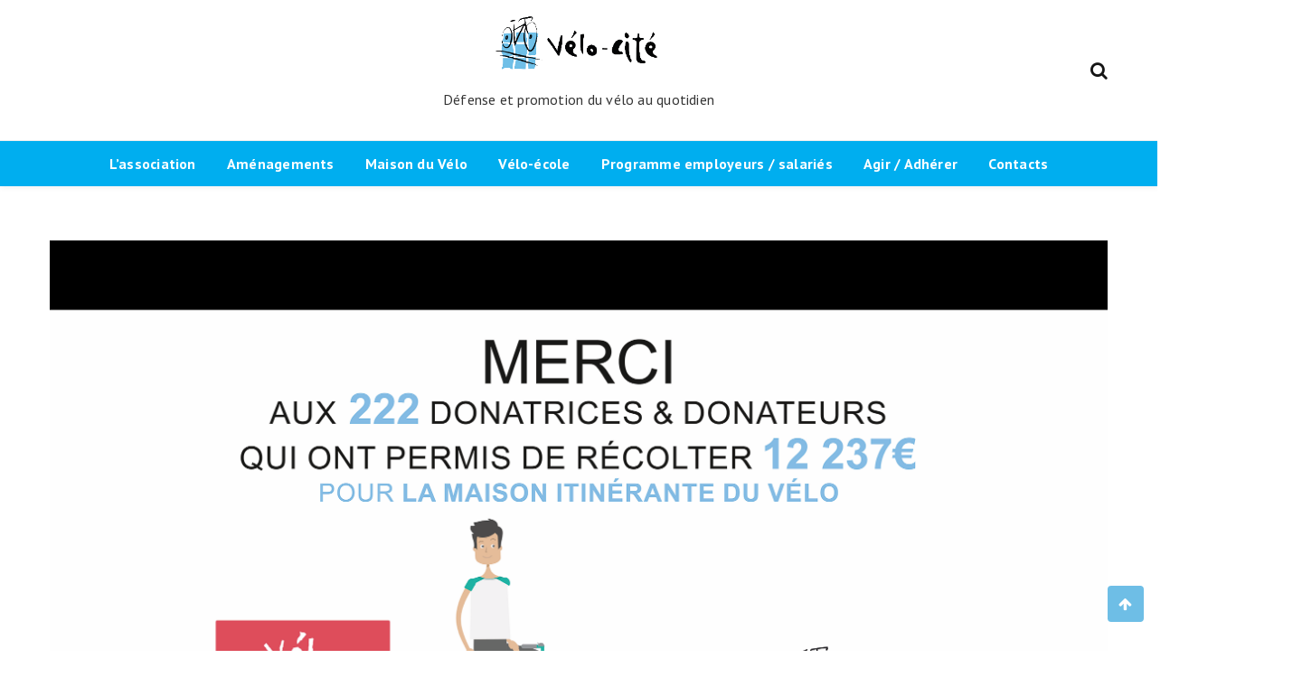

--- FILE ---
content_type: text/html; charset=UTF-8
request_url: https://velo-cite.org/2018/01/26/nouveau-projet-de-velo-cite-en-2018/
body_size: 15897
content:
<!doctype html>
<html lang="fr-FR">
<head>
	<meta charset="UTF-8">
	<meta name="viewport" content="width=device-width, initial-scale=1">
	<link rel="profile" href="https://gmpg.org/xfn/11">

	<title>La Maison Itinérante du Vélo&#8230;</title>
<meta name='robots' content='max-image-preview:large' />
<link rel='dns-prefetch' href='//fonts.googleapis.com' />
<link rel="alternate" type="application/rss+xml" title=" &raquo; Flux" href="https://velo-cite.org/feed/" />
<link rel="alternate" type="application/rss+xml" title=" &raquo; Flux des commentaires" href="https://velo-cite.org/comments/feed/" />
<link rel="alternate" type="application/rss+xml" title=" &raquo; La Maison Itinérante du Vélo&#8230; Flux des commentaires" href="https://velo-cite.org/2018/01/26/nouveau-projet-de-velo-cite-en-2018/feed/" />
<script type="text/javascript">
/* <![CDATA[ */
window._wpemojiSettings = {"baseUrl":"https:\/\/s.w.org\/images\/core\/emoji\/15.0.3\/72x72\/","ext":".png","svgUrl":"https:\/\/s.w.org\/images\/core\/emoji\/15.0.3\/svg\/","svgExt":".svg","source":{"concatemoji":"https:\/\/velo-cite.org\/wp-includes\/js\/wp-emoji-release.min.js?ver=6.6.4"}};
/*! This file is auto-generated */
!function(i,n){var o,s,e;function c(e){try{var t={supportTests:e,timestamp:(new Date).valueOf()};sessionStorage.setItem(o,JSON.stringify(t))}catch(e){}}function p(e,t,n){e.clearRect(0,0,e.canvas.width,e.canvas.height),e.fillText(t,0,0);var t=new Uint32Array(e.getImageData(0,0,e.canvas.width,e.canvas.height).data),r=(e.clearRect(0,0,e.canvas.width,e.canvas.height),e.fillText(n,0,0),new Uint32Array(e.getImageData(0,0,e.canvas.width,e.canvas.height).data));return t.every(function(e,t){return e===r[t]})}function u(e,t,n){switch(t){case"flag":return n(e,"\ud83c\udff3\ufe0f\u200d\u26a7\ufe0f","\ud83c\udff3\ufe0f\u200b\u26a7\ufe0f")?!1:!n(e,"\ud83c\uddfa\ud83c\uddf3","\ud83c\uddfa\u200b\ud83c\uddf3")&&!n(e,"\ud83c\udff4\udb40\udc67\udb40\udc62\udb40\udc65\udb40\udc6e\udb40\udc67\udb40\udc7f","\ud83c\udff4\u200b\udb40\udc67\u200b\udb40\udc62\u200b\udb40\udc65\u200b\udb40\udc6e\u200b\udb40\udc67\u200b\udb40\udc7f");case"emoji":return!n(e,"\ud83d\udc26\u200d\u2b1b","\ud83d\udc26\u200b\u2b1b")}return!1}function f(e,t,n){var r="undefined"!=typeof WorkerGlobalScope&&self instanceof WorkerGlobalScope?new OffscreenCanvas(300,150):i.createElement("canvas"),a=r.getContext("2d",{willReadFrequently:!0}),o=(a.textBaseline="top",a.font="600 32px Arial",{});return e.forEach(function(e){o[e]=t(a,e,n)}),o}function t(e){var t=i.createElement("script");t.src=e,t.defer=!0,i.head.appendChild(t)}"undefined"!=typeof Promise&&(o="wpEmojiSettingsSupports",s=["flag","emoji"],n.supports={everything:!0,everythingExceptFlag:!0},e=new Promise(function(e){i.addEventListener("DOMContentLoaded",e,{once:!0})}),new Promise(function(t){var n=function(){try{var e=JSON.parse(sessionStorage.getItem(o));if("object"==typeof e&&"number"==typeof e.timestamp&&(new Date).valueOf()<e.timestamp+604800&&"object"==typeof e.supportTests)return e.supportTests}catch(e){}return null}();if(!n){if("undefined"!=typeof Worker&&"undefined"!=typeof OffscreenCanvas&&"undefined"!=typeof URL&&URL.createObjectURL&&"undefined"!=typeof Blob)try{var e="postMessage("+f.toString()+"("+[JSON.stringify(s),u.toString(),p.toString()].join(",")+"));",r=new Blob([e],{type:"text/javascript"}),a=new Worker(URL.createObjectURL(r),{name:"wpTestEmojiSupports"});return void(a.onmessage=function(e){c(n=e.data),a.terminate(),t(n)})}catch(e){}c(n=f(s,u,p))}t(n)}).then(function(e){for(var t in e)n.supports[t]=e[t],n.supports.everything=n.supports.everything&&n.supports[t],"flag"!==t&&(n.supports.everythingExceptFlag=n.supports.everythingExceptFlag&&n.supports[t]);n.supports.everythingExceptFlag=n.supports.everythingExceptFlag&&!n.supports.flag,n.DOMReady=!1,n.readyCallback=function(){n.DOMReady=!0}}).then(function(){return e}).then(function(){var e;n.supports.everything||(n.readyCallback(),(e=n.source||{}).concatemoji?t(e.concatemoji):e.wpemoji&&e.twemoji&&(t(e.twemoji),t(e.wpemoji)))}))}((window,document),window._wpemojiSettings);
/* ]]> */
</script>
<style id='wp-emoji-styles-inline-css' type='text/css'>

	img.wp-smiley, img.emoji {
		display: inline !important;
		border: none !important;
		box-shadow: none !important;
		height: 1em !important;
		width: 1em !important;
		margin: 0 0.07em !important;
		vertical-align: -0.1em !important;
		background: none !important;
		padding: 0 !important;
	}
</style>
<link rel='stylesheet' id='wp-block-library-css' href='https://velo-cite.org/wp-includes/css/dist/block-library/style.min.css?ver=6.6.4' type='text/css' media='all' />
<style id='wp-block-library-theme-inline-css' type='text/css'>
.wp-block-audio :where(figcaption){color:#555;font-size:13px;text-align:center}.is-dark-theme .wp-block-audio :where(figcaption){color:#ffffffa6}.wp-block-audio{margin:0 0 1em}.wp-block-code{border:1px solid #ccc;border-radius:4px;font-family:Menlo,Consolas,monaco,monospace;padding:.8em 1em}.wp-block-embed :where(figcaption){color:#555;font-size:13px;text-align:center}.is-dark-theme .wp-block-embed :where(figcaption){color:#ffffffa6}.wp-block-embed{margin:0 0 1em}.blocks-gallery-caption{color:#555;font-size:13px;text-align:center}.is-dark-theme .blocks-gallery-caption{color:#ffffffa6}:root :where(.wp-block-image figcaption){color:#555;font-size:13px;text-align:center}.is-dark-theme :root :where(.wp-block-image figcaption){color:#ffffffa6}.wp-block-image{margin:0 0 1em}.wp-block-pullquote{border-bottom:4px solid;border-top:4px solid;color:currentColor;margin-bottom:1.75em}.wp-block-pullquote cite,.wp-block-pullquote footer,.wp-block-pullquote__citation{color:currentColor;font-size:.8125em;font-style:normal;text-transform:uppercase}.wp-block-quote{border-left:.25em solid;margin:0 0 1.75em;padding-left:1em}.wp-block-quote cite,.wp-block-quote footer{color:currentColor;font-size:.8125em;font-style:normal;position:relative}.wp-block-quote.has-text-align-right{border-left:none;border-right:.25em solid;padding-left:0;padding-right:1em}.wp-block-quote.has-text-align-center{border:none;padding-left:0}.wp-block-quote.is-large,.wp-block-quote.is-style-large,.wp-block-quote.is-style-plain{border:none}.wp-block-search .wp-block-search__label{font-weight:700}.wp-block-search__button{border:1px solid #ccc;padding:.375em .625em}:where(.wp-block-group.has-background){padding:1.25em 2.375em}.wp-block-separator.has-css-opacity{opacity:.4}.wp-block-separator{border:none;border-bottom:2px solid;margin-left:auto;margin-right:auto}.wp-block-separator.has-alpha-channel-opacity{opacity:1}.wp-block-separator:not(.is-style-wide):not(.is-style-dots){width:100px}.wp-block-separator.has-background:not(.is-style-dots){border-bottom:none;height:1px}.wp-block-separator.has-background:not(.is-style-wide):not(.is-style-dots){height:2px}.wp-block-table{margin:0 0 1em}.wp-block-table td,.wp-block-table th{word-break:normal}.wp-block-table :where(figcaption){color:#555;font-size:13px;text-align:center}.is-dark-theme .wp-block-table :where(figcaption){color:#ffffffa6}.wp-block-video :where(figcaption){color:#555;font-size:13px;text-align:center}.is-dark-theme .wp-block-video :where(figcaption){color:#ffffffa6}.wp-block-video{margin:0 0 1em}:root :where(.wp-block-template-part.has-background){margin-bottom:0;margin-top:0;padding:1.25em 2.375em}
</style>
<style id='classic-theme-styles-inline-css' type='text/css'>
/*! This file is auto-generated */
.wp-block-button__link{color:#fff;background-color:#32373c;border-radius:9999px;box-shadow:none;text-decoration:none;padding:calc(.667em + 2px) calc(1.333em + 2px);font-size:1.125em}.wp-block-file__button{background:#32373c;color:#fff;text-decoration:none}
</style>
<style id='global-styles-inline-css' type='text/css'>
:root{--wp--preset--aspect-ratio--square: 1;--wp--preset--aspect-ratio--4-3: 4/3;--wp--preset--aspect-ratio--3-4: 3/4;--wp--preset--aspect-ratio--3-2: 3/2;--wp--preset--aspect-ratio--2-3: 2/3;--wp--preset--aspect-ratio--16-9: 16/9;--wp--preset--aspect-ratio--9-16: 9/16;--wp--preset--color--black: #000000;--wp--preset--color--cyan-bluish-gray: #abb8c3;--wp--preset--color--white: #ffffff;--wp--preset--color--pale-pink: #f78da7;--wp--preset--color--vivid-red: #cf2e2e;--wp--preset--color--luminous-vivid-orange: #ff6900;--wp--preset--color--luminous-vivid-amber: #fcb900;--wp--preset--color--light-green-cyan: #7bdcb5;--wp--preset--color--vivid-green-cyan: #00d084;--wp--preset--color--pale-cyan-blue: #8ed1fc;--wp--preset--color--vivid-cyan-blue: #0693e3;--wp--preset--color--vivid-purple: #9b51e0;--wp--preset--gradient--vivid-cyan-blue-to-vivid-purple: linear-gradient(135deg,rgba(6,147,227,1) 0%,rgb(155,81,224) 100%);--wp--preset--gradient--light-green-cyan-to-vivid-green-cyan: linear-gradient(135deg,rgb(122,220,180) 0%,rgb(0,208,130) 100%);--wp--preset--gradient--luminous-vivid-amber-to-luminous-vivid-orange: linear-gradient(135deg,rgba(252,185,0,1) 0%,rgba(255,105,0,1) 100%);--wp--preset--gradient--luminous-vivid-orange-to-vivid-red: linear-gradient(135deg,rgba(255,105,0,1) 0%,rgb(207,46,46) 100%);--wp--preset--gradient--very-light-gray-to-cyan-bluish-gray: linear-gradient(135deg,rgb(238,238,238) 0%,rgb(169,184,195) 100%);--wp--preset--gradient--cool-to-warm-spectrum: linear-gradient(135deg,rgb(74,234,220) 0%,rgb(151,120,209) 20%,rgb(207,42,186) 40%,rgb(238,44,130) 60%,rgb(251,105,98) 80%,rgb(254,248,76) 100%);--wp--preset--gradient--blush-light-purple: linear-gradient(135deg,rgb(255,206,236) 0%,rgb(152,150,240) 100%);--wp--preset--gradient--blush-bordeaux: linear-gradient(135deg,rgb(254,205,165) 0%,rgb(254,45,45) 50%,rgb(107,0,62) 100%);--wp--preset--gradient--luminous-dusk: linear-gradient(135deg,rgb(255,203,112) 0%,rgb(199,81,192) 50%,rgb(65,88,208) 100%);--wp--preset--gradient--pale-ocean: linear-gradient(135deg,rgb(255,245,203) 0%,rgb(182,227,212) 50%,rgb(51,167,181) 100%);--wp--preset--gradient--electric-grass: linear-gradient(135deg,rgb(202,248,128) 0%,rgb(113,206,126) 100%);--wp--preset--gradient--midnight: linear-gradient(135deg,rgb(2,3,129) 0%,rgb(40,116,252) 100%);--wp--preset--font-size--small: 13px;--wp--preset--font-size--medium: 20px;--wp--preset--font-size--large: 36px;--wp--preset--font-size--x-large: 42px;--wp--preset--spacing--20: 0.44rem;--wp--preset--spacing--30: 0.67rem;--wp--preset--spacing--40: 1rem;--wp--preset--spacing--50: 1.5rem;--wp--preset--spacing--60: 2.25rem;--wp--preset--spacing--70: 3.38rem;--wp--preset--spacing--80: 5.06rem;--wp--preset--shadow--natural: 6px 6px 9px rgba(0, 0, 0, 0.2);--wp--preset--shadow--deep: 12px 12px 50px rgba(0, 0, 0, 0.4);--wp--preset--shadow--sharp: 6px 6px 0px rgba(0, 0, 0, 0.2);--wp--preset--shadow--outlined: 6px 6px 0px -3px rgba(255, 255, 255, 1), 6px 6px rgba(0, 0, 0, 1);--wp--preset--shadow--crisp: 6px 6px 0px rgba(0, 0, 0, 1);}:where(.is-layout-flex){gap: 0.5em;}:where(.is-layout-grid){gap: 0.5em;}body .is-layout-flex{display: flex;}.is-layout-flex{flex-wrap: wrap;align-items: center;}.is-layout-flex > :is(*, div){margin: 0;}body .is-layout-grid{display: grid;}.is-layout-grid > :is(*, div){margin: 0;}:where(.wp-block-columns.is-layout-flex){gap: 2em;}:where(.wp-block-columns.is-layout-grid){gap: 2em;}:where(.wp-block-post-template.is-layout-flex){gap: 1.25em;}:where(.wp-block-post-template.is-layout-grid){gap: 1.25em;}.has-black-color{color: var(--wp--preset--color--black) !important;}.has-cyan-bluish-gray-color{color: var(--wp--preset--color--cyan-bluish-gray) !important;}.has-white-color{color: var(--wp--preset--color--white) !important;}.has-pale-pink-color{color: var(--wp--preset--color--pale-pink) !important;}.has-vivid-red-color{color: var(--wp--preset--color--vivid-red) !important;}.has-luminous-vivid-orange-color{color: var(--wp--preset--color--luminous-vivid-orange) !important;}.has-luminous-vivid-amber-color{color: var(--wp--preset--color--luminous-vivid-amber) !important;}.has-light-green-cyan-color{color: var(--wp--preset--color--light-green-cyan) !important;}.has-vivid-green-cyan-color{color: var(--wp--preset--color--vivid-green-cyan) !important;}.has-pale-cyan-blue-color{color: var(--wp--preset--color--pale-cyan-blue) !important;}.has-vivid-cyan-blue-color{color: var(--wp--preset--color--vivid-cyan-blue) !important;}.has-vivid-purple-color{color: var(--wp--preset--color--vivid-purple) !important;}.has-black-background-color{background-color: var(--wp--preset--color--black) !important;}.has-cyan-bluish-gray-background-color{background-color: var(--wp--preset--color--cyan-bluish-gray) !important;}.has-white-background-color{background-color: var(--wp--preset--color--white) !important;}.has-pale-pink-background-color{background-color: var(--wp--preset--color--pale-pink) !important;}.has-vivid-red-background-color{background-color: var(--wp--preset--color--vivid-red) !important;}.has-luminous-vivid-orange-background-color{background-color: var(--wp--preset--color--luminous-vivid-orange) !important;}.has-luminous-vivid-amber-background-color{background-color: var(--wp--preset--color--luminous-vivid-amber) !important;}.has-light-green-cyan-background-color{background-color: var(--wp--preset--color--light-green-cyan) !important;}.has-vivid-green-cyan-background-color{background-color: var(--wp--preset--color--vivid-green-cyan) !important;}.has-pale-cyan-blue-background-color{background-color: var(--wp--preset--color--pale-cyan-blue) !important;}.has-vivid-cyan-blue-background-color{background-color: var(--wp--preset--color--vivid-cyan-blue) !important;}.has-vivid-purple-background-color{background-color: var(--wp--preset--color--vivid-purple) !important;}.has-black-border-color{border-color: var(--wp--preset--color--black) !important;}.has-cyan-bluish-gray-border-color{border-color: var(--wp--preset--color--cyan-bluish-gray) !important;}.has-white-border-color{border-color: var(--wp--preset--color--white) !important;}.has-pale-pink-border-color{border-color: var(--wp--preset--color--pale-pink) !important;}.has-vivid-red-border-color{border-color: var(--wp--preset--color--vivid-red) !important;}.has-luminous-vivid-orange-border-color{border-color: var(--wp--preset--color--luminous-vivid-orange) !important;}.has-luminous-vivid-amber-border-color{border-color: var(--wp--preset--color--luminous-vivid-amber) !important;}.has-light-green-cyan-border-color{border-color: var(--wp--preset--color--light-green-cyan) !important;}.has-vivid-green-cyan-border-color{border-color: var(--wp--preset--color--vivid-green-cyan) !important;}.has-pale-cyan-blue-border-color{border-color: var(--wp--preset--color--pale-cyan-blue) !important;}.has-vivid-cyan-blue-border-color{border-color: var(--wp--preset--color--vivid-cyan-blue) !important;}.has-vivid-purple-border-color{border-color: var(--wp--preset--color--vivid-purple) !important;}.has-vivid-cyan-blue-to-vivid-purple-gradient-background{background: var(--wp--preset--gradient--vivid-cyan-blue-to-vivid-purple) !important;}.has-light-green-cyan-to-vivid-green-cyan-gradient-background{background: var(--wp--preset--gradient--light-green-cyan-to-vivid-green-cyan) !important;}.has-luminous-vivid-amber-to-luminous-vivid-orange-gradient-background{background: var(--wp--preset--gradient--luminous-vivid-amber-to-luminous-vivid-orange) !important;}.has-luminous-vivid-orange-to-vivid-red-gradient-background{background: var(--wp--preset--gradient--luminous-vivid-orange-to-vivid-red) !important;}.has-very-light-gray-to-cyan-bluish-gray-gradient-background{background: var(--wp--preset--gradient--very-light-gray-to-cyan-bluish-gray) !important;}.has-cool-to-warm-spectrum-gradient-background{background: var(--wp--preset--gradient--cool-to-warm-spectrum) !important;}.has-blush-light-purple-gradient-background{background: var(--wp--preset--gradient--blush-light-purple) !important;}.has-blush-bordeaux-gradient-background{background: var(--wp--preset--gradient--blush-bordeaux) !important;}.has-luminous-dusk-gradient-background{background: var(--wp--preset--gradient--luminous-dusk) !important;}.has-pale-ocean-gradient-background{background: var(--wp--preset--gradient--pale-ocean) !important;}.has-electric-grass-gradient-background{background: var(--wp--preset--gradient--electric-grass) !important;}.has-midnight-gradient-background{background: var(--wp--preset--gradient--midnight) !important;}.has-small-font-size{font-size: var(--wp--preset--font-size--small) !important;}.has-medium-font-size{font-size: var(--wp--preset--font-size--medium) !important;}.has-large-font-size{font-size: var(--wp--preset--font-size--large) !important;}.has-x-large-font-size{font-size: var(--wp--preset--font-size--x-large) !important;}
:where(.wp-block-post-template.is-layout-flex){gap: 1.25em;}:where(.wp-block-post-template.is-layout-grid){gap: 1.25em;}
:where(.wp-block-columns.is-layout-flex){gap: 2em;}:where(.wp-block-columns.is-layout-grid){gap: 2em;}
:root :where(.wp-block-pullquote){font-size: 1.5em;line-height: 1.6;}
</style>
<link rel='stylesheet' id='juiz_sps_styles-css' href='https://velo-cite.org/wp-content/plugins/juiz-social-post-sharer/skins/4/style.min.css?ver=2.3.4' type='text/css' media='all' />
<link rel='stylesheet' id='wishfulblog-pro-theme-style-css' href='https://velo-cite.org/wp-content/plugins/wishfulblog-pro/assets/css/theme-style.css?ver=1.0.1' type='text/css' media='all' />
<link rel='stylesheet' id='wishful-blog-style-css' href='https://velo-cite.org/wp-content/themes/wishful-blog/style.css?ver=6.6.4' type='text/css' media='all' />
<link rel='stylesheet' id='wishful-blog-fonts-css' href='//fonts.googleapis.com/css?family=Poppins%3A400%2C600%2C700%2C900%7CMontserrat%3A400%2C500%2C700%2C800%7COswald%3A400%2C500%2C600%2C700%7CPT+Sans%3A400%2C400i%2C700%2C700i%7CPlayfair+Display%3A400%2C400i%2C700%2C700i%7CUbuntu%3A400%2C400i%2C500%2C500i%2C700%2C700i&#038;subset=latin%2Clatin-ext&#038;ver=6.6.4' type='text/css' media='all' />
<link rel='stylesheet' id='wishful-blog-custom-css' href='https://velo-cite.org/wp-content/themes/wishful-blog/wishfulthemes/assets/css/custom.css?ver=6.6.4' type='text/css' media='all' />
<link rel='stylesheet' id='wishful-blog-slick-css' href='https://velo-cite.org/wp-content/themes/wishful-blog/wishfulthemes/assets/slick/slick.css?ver=6.6.4' type='text/css' media='all' />
<link rel='stylesheet' id='wishful-blog-slick-theme-css' href='https://velo-cite.org/wp-content/themes/wishful-blog/wishfulthemes/assets/slick/slick-theme.css?ver=6.6.4' type='text/css' media='all' />
<script type="text/javascript" async src="https://velo-cite.org/wp-content/plugins/burst-statistics/helpers/timeme/timeme.min.js?ver=1.8.0.1" id="burst-timeme-js"></script>
<script type="text/javascript" id="burst-js-extra">
/* <![CDATA[ */
var burst = {"tracking":{"isInitialHit":true,"lastUpdateTimestamp":0,"beacon_url":"https:\/\/velo-cite.org\/wp-content\/plugins\/burst-statistics\/endpoint.php"},"options":{"cookieless":1,"pageUrl":"https:\/\/velo-cite.org\/2018\/01\/26\/nouveau-projet-de-velo-cite-en-2018\/","beacon_enabled":1,"do_not_track":1,"enable_turbo_mode":0,"track_url_change":0,"cookie_retention_days":30},"goals":{"completed":[],"scriptUrl":"https:\/\/velo-cite.org\/wp-content\/plugins\/burst-statistics\/\/assets\/js\/build\/burst-goals.js?v=1.8.0.1","active":[]},"cache":{"uid":null,"fingerprint":null,"isUserAgent":null,"isDoNotTrack":null,"useCookies":null}};
/* ]]> */
</script>
<script type="text/javascript" async src="https://velo-cite.org/wp-content/plugins/burst-statistics/assets/js/build/burst-cookieless.min.js?ver=1.8.0.1" id="burst-js"></script>
<script type="text/javascript" src="https://velo-cite.org/wp-includes/js/jquery/jquery.min.js?ver=3.7.1" id="jquery-core-js"></script>
<script type="text/javascript" src="https://velo-cite.org/wp-includes/js/jquery/jquery-migrate.min.js?ver=3.4.1" id="jquery-migrate-js"></script>
<link rel="https://api.w.org/" href="https://velo-cite.org/wp-json/" /><link rel="alternate" title="JSON" type="application/json" href="https://velo-cite.org/wp-json/wp/v2/posts/3034" /><link rel="EditURI" type="application/rsd+xml" title="RSD" href="https://velo-cite.org/xmlrpc.php?rsd" />
<meta name="generator" content="WordPress 6.6.4" />
<link rel="canonical" href="https://velo-cite.org/2018/01/26/nouveau-projet-de-velo-cite-en-2018/" />
<link rel='shortlink' href='https://velo-cite.org/?p=3034' />
<link rel="alternate" title="oEmbed (JSON)" type="application/json+oembed" href="https://velo-cite.org/wp-json/oembed/1.0/embed?url=https%3A%2F%2Fvelo-cite.org%2F2018%2F01%2F26%2Fnouveau-projet-de-velo-cite-en-2018%2F" />
<link rel="alternate" title="oEmbed (XML)" type="text/xml+oembed" href="https://velo-cite.org/wp-json/oembed/1.0/embed?url=https%3A%2F%2Fvelo-cite.org%2F2018%2F01%2F26%2Fnouveau-projet-de-velo-cite-en-2018%2F&#038;format=xml" />
    <style type="text/css">

            .news-letter-wrap,
        .footer-light .widget_social>ul li,
        .footer-light .widget_social>ul li a,
        .slider-carousel.slider-carousel-7 .post-box .entry-content>a {

            background-color: #6ebee6;
        }

        .slider-carousel.slider-carousel-6 .post-box .entry-content>a:before,
        .slider-carousel.slider-carousel-6 .post-box .entry-content>a:before {

            background: #6ebee6;
        }
                #search-form input,
        aside.widget.widget_latestposts,
        .header_s .user-info>li>.dropdown-menu {

            border : 1px solid #eee;
        }

        .header_s .user-info li .dropdown-menu>li>a,
        .footer-section1 {

            border-top: 1px solid #eee;
        }

        .comment-form input[type="submit"]:hover {

            border-color: #eee;
        }

        .widget_recent_entries ul li {

            border-bottom: 1px solid #eee;
        }
                .widget_social>ul>li>a,
        .footer-light .widget_social>ul>li>a,
        .footer-dark .widget_social>ul>li>a {

            color: #151515;
        }
                .tagcloud a,
        .widget_categories>ul li,
        .widget_archive>ul li,
        .widget_social>ul,
        .footer-light .tagcloud a,
        .footer-light .widget_archive>ul li,
        .footer-light .widget_categories>ul li,
        .footer-light .widget_calendar caption {

            background-color: #f7f7f7;
        }
                .tagcloud a:hover,
        .widget_categories ul>li:hover,
        .widget_archive>ul li:hover,
        .footer-light .tagcloud a:hover,
        .footer-light .widget_archive>ul li:hover,
        .footer-light .widget_categories>ul li:hover {

            background-color: #717171;
        }
                .tagcloud a,
        .widget_categories ul li a,
        .widget_archive ul li a,
        .footer-light .tagcloud a,
        .footer-light .widget_categories ul li a,
        .footer-light .widget_archive ul li a {

            color: #717171;
        }
                button,
        .button,
        .blog-paralle .type-post .entry-content>a,
        .type-post .entry-content>a,
        .comment-form input[type="submit"] {

            color: #fff;
        }
                button,
        .button,
        .type-post .entry-content>a:hover {

            color: #151515;
        }
                button,
        .button,
        .blog-paralle .type-post .entry-content>a,
        .type-post .entry-content>a,
        .comment-form input[type="submit"] {

            background-color: #151515;
        }
            body,
    .widget_text .textwidget p,
    .type-post .entry-content p
    {

                    line-height: 1.7;
                        letter-spacing: 0.225px;
                }

        .page-content .type-post .entry-header .entry-title>a,
    .page-search-content .type-post .entry-header .entry-title>a
    {

                    line-height: 1.25;
                        letter-spacing: 0px;
                }

        .widget-title,
    .trending-section .section-header h3
    {

                    line-height: 1.66;
                        letter-spacing: 0.225px;
                }

        .site-title
    {

                    line-height: 1.1;
                        letter-spacing: 1.8px;
                }

            .top-header .top-social li>a,
        .user-info>li>a {

            color: #151515        }
            .top-header .top-social li>a,
    .user-info>li>a {

                    font-size: 20px;
                }

    
        .navigation.pagination .nav-links > .page-numbers {

            color: #464646;
        }

        
        .navigation.pagination .nav-links > a:hover {

            color: #464646;
        }

        
        .navigation.pagination .nav-links > a:hover {

            background-color: #ebebeb;
        }

        
        .navigation.pagination .nav-links > .page-numbers.current {

            color: #464646;
        }

        
        .navigation.pagination .nav-links > .page-numbers.current {

            background-color: #ebebeb;
        }

        
    .navigation.pagination .nav-links > .page-numbers
    {

                    font-family: PT Sans;
                        font-weight: 700;
                        font-size: 16px;
                        line-height: 24px;
                        letter-spacing: 0.3px;
                }

            .single .social li a,
        .page .social li a{

            color: #151515;
        }
                .single .social li a:hover,
        .page .social li a:hover {

            color: #0fcde2;
        }
            .single .social li a,
    .page .social li a {
                    font-size: 16px;
                }
                .blog-paralle .type-post .entry-content>a,
            .type-post .entry-content>a,
            .blog-paralle .type-post .entry-content>a.btn-style1,
            .type-post .entry-content>a.btn-style1,
            .blog-paralle .type-post .entry-content>a.btn-style2,
            .type-post .entry-content>a.btn-style2,
            .blog-paralle .type-post .entry-content>a.btn-style3,
            .type-post .entry-content>a.btn-style3,
            .blog-paralle .type-post .entry-content>a.btn-style4,
            .type-post .entry-content>a.btn-style4 {
                color: #fff;
            }
                        .blog-paralle .type-post .entry-content>a:hover,
            .type-post .entry-content>a:hover,
            .blog-paralle .type-post .entry-content>a.btn-style2:hover,
            .type-post .entry-content>a.btn-style2:hover,
            .blog-paralle .type-post .entry-content>a.btn-style3:hover,
            .type-post .entry-content>a.btn-style3:hover,
            .blog-paralle .type-post .entry-content>a.btn-style4:hover,
            .type-post .entry-content>a.btn-style4:hover {
                color: #151515;
            }
                        .blog-paralle .type-post .entry-content>a,
            .type-post .entry-content>a,
            .blog-paralle .type-post .entry-content>a.btn-style1:before,
            .type-post .entry-content>a.btn-style1:before,
            .blog-paralle .type-post .entry-content>a.btn-style2,
            .type-post .entry-content>a.btn-style2,
            .blog-paralle .type-post .entry-content>a.btn-style3,
            .type-post .entry-content>a.btn-style3 {
                background-color: #151515;
            }
                        .blog-paralle .type-post .entry-content>a:hover,
            .type-post .entry-content>a:hover,
            .blog-paralle .type-post .entry-content>a.btn-style2:before,
            .type-post .entry-content>a.btn-style2:before,
            .blog-paralle .type-post .entry-content>a.btn-style3:hover,
            .type-post .entry-content>a.btn-style3:hover,
            .blog-paralle .type-post .entry-content>a.btn-style4:hover,
            .type-post .entry-content>a.btn-style4:hover {
                background-color: #fcb811;
            }
                        .blog-paralle .type-post .entry-content>a.btn-style4,
            .type-post .entry-content>a.btn-style4 {
                border: 2px solid #333            }
                </style>
    <link rel="pingback" href="https://velo-cite.org/xmlrpc.php">    <style type="text/css">

            @media (min-width: 992px) {

            .sticky .primary-navigation-wrap {
                position: fixed;
            }
        }
               
        .top-header .top-social li>a:hover,
        .copyright>p a,
        .type-post .entry-cover .post-meta>span>a:hover,
        .author.vcard a:hover,
        .slider-section2 .container .row .post-block .post-box .entry-content>span>a:hover,
        .type-post .entry-header>span>a:hover,
        .related-post .related-post-box>h3>a:hover,
        .entry-content .page-link,
        .entry-content .page-link:hover,
        .widget a:hover,
        .search-box span i,
        .woocommerce ul.products li.product .price,
        .woocommerce div.product p.price,
        .woocommerce div.product span.price,
        .widget_latestposts .latest-content span a:hover,
        .footer-light .widget_latestposts .latest-content span a:hover,
        .widget_categories ul li a:hover,
        .widget_archive ul li a:hover,
        .footer-light .widget_categories ul li a:hover,
        .footer-light .widget_archive ul li a:hover {

            color: #6ebee6;
        }

  

        .woocommerce-error,
        .woocommerce-info,
        .woocommerce-message {

            border-top-color: #6ebee6;
        }

        .woocommerce-error::before,
        .woocommerce-info::before,
        .woocommerce-message::before {

            content: "\e015";
            color: #6ebee6;
        }

                .wp-block-tag-cloud a.tag-cloud-link:hover,
        article[class*="type-"] .entry-content .entry-footer .tags a:hover,
        .error-block a:hover,
        .footer-light .widget_social>ul li,
        .footer-light .widget_social>ul li a,
        .footer-dark .widget_social>ul li,
        .footer-dark .widget_social>ul li a,
        #search-form [type=submit],
        .widget_search input#submit,
        .post-password-form [type=submit],
        .wp-block-quote,
        .wp-block-quote.has-text-align-right,
        .wp-block-quote.has-text-align-left,
        blockquote,
        q,
        .scroll-top .back-to-top,
        .section-header h3:before,
        .woocommerce span.onsale,
        .woocommerce #respond input#submit.alt,
        .woocommerce a.button.alt,
        .woocommerce button.button.alt,
        .woocommerce input.button.alt {

            background-color: #6ebee6;
        }

        .type-post:not(.post-position) .entry-header .entry-title::before,
        .related-post>h3::before,
        .comments-title::before,
        .comment-reply-title::before,
        .widget-title::before,
        .slider-section5 .post-item .carousel-caption>a:before,
        .slider-section2 .container .row .post-block .post-box .entry-content>a:before {

            background-color: #6ebee6;
            content: "";
        }

        /* - max-width: 991 */
        @media (max-width: 991px) {

            .ownavigation .navbar-nav li .dropdown-menu>li>a:hover {

                color: #6ebee6;
            }

            .site-navigation {

                background-color: #6ebee6;
            }
        }

        /* - min-width: 992 */
        @media (min-width: 992px) {

            .ownavigation .navbar-nav li .dropdown-menu>li>a:hover {

                color: #6ebee6;
            }
        }
                .header_s .top-header {

            padding-bottom: 20;
        }
                .site-navigation>ul>li>a {

            color: #ffffff;
        }
                .site-navigation>ul>li>a:hover {

            color: #ffffff;
        }
                .site-navigation ul li .sub-menu li a,
        .site-navigation ul li .children li a {

            color: #00aeef;
        }
                .site-navigation ul li .sub-menu li a:hover,
        .site-navigation ul li .children li a:hover {

            color: #000000;
        }
                .header_s .menu-block,
        .menu-toggle {

            background-color: #00aeef;
        }

        @media (min-width: 992px) {

            .sticky .primary-navigation-wrap {

                background-color: #00aeef;
            }

        }
                .site-navigation ul li .sub-menu,
        .site-navigation ul li .children {

            background: #ffffff;
        }
                .header_s .menu-block {

            border-top: 1px solid #eeeeee;
        }

        @media (min-width: 992px) {

            .sticky .primary-navigation-wrap {

                border-top: 1px solid #eeeeee;
            }

        }
                .site-navigation ul li .sub-menu li a,
        .site-navigation ul li .children li a {

            border-bottom: 1px solid #ddd;
        }
                /* - max-width: 991 */
        @media (max-width: 991px) {

            .site-navigation {

                background-color: #00aeef;
            }
        }
            .site-title
    {

                    font-family: Oswald;
                        font-weight: 700;
                        font-size: 50 px;
                }

        body
    {

                    font-family: PT Sans;
                        font-weight: 400;
                        font-size: 16px;
                }

        .page-content .type-post .entry-header .entry-title>a,
    .page-search-content .type-post .entry-header .entry-title>a
    {

                    font-family: Playfair Display;
                        font-weight: 700;
                        font-size: 24px;
                }

        .widget-title,
    .trending-section .section-header h3
    {

                    font-family: Playfair Display;
                }

    .widget-title
    {

                    font-weight: 500;
                        font-size: 16px;
                }

            .header-img .top-header:before {

            background: rgba(255, 255, 255, 0);
        }

        .news-letter-wrap h2
    {

                    font-family: Ubuntu;
                        font-weight: 700;
                        font-size: 30px;
                }

        .news-letter-wrap .input-field.input-submit #eclg-submit-btn
    {

                    font-family: Ubuntu;
                        font-weight: 400;
                        font-size: 16px;
                }

            .news-letter-wrap {

            background-color: #fcb811;
        }
                .news-letter-wrap h2 {

            color: #fff;
        }
                .news-letter-wrap .input-field label {

            color: #444;
        }
                .news-letter-wrap .input-field.input-submit #eclg-submit-btn {

            color: #fff;
        }
                .news-letter-wrap .input-field.input-submit #eclg-submit-btn:hover {

            color: #fff;
        }
                .news-letter-wrap .input-field.input-submit #eclg-submit-btn {

            background-color: #d35400;
        }
                .news-letter-wrap .input-field.input-submit #eclg-submit-btn:hover {

            background-color: #333;
        }
        
    </style>

    		<style type="text/css">
					a.site-title,
			.site-description,
            .logo-block > a
            {
				color: #353535;
			}
				</style>
		<link rel="icon" href="https://velo-cite.org/wp-content/uploads/2023/01/cropped-W332002743_20190509_2-3-32x32.png" sizes="32x32" />
<link rel="icon" href="https://velo-cite.org/wp-content/uploads/2023/01/cropped-W332002743_20190509_2-3-192x192.png" sizes="192x192" />
<link rel="apple-touch-icon" href="https://velo-cite.org/wp-content/uploads/2023/01/cropped-W332002743_20190509_2-3-180x180.png" />
<meta name="msapplication-TileImage" content="https://velo-cite.org/wp-content/uploads/2023/01/cropped-W332002743_20190509_2-3-270x270.png" />
		<style type="text/css" id="wp-custom-css">
			.type-post .entry-content>a.btn-style2:before {
	    background-color: #6ebee6 !important;
}

.wp-image-9268 {
	    margin-top: 3%;
}		</style>
		</head>

<body class="post-template-default single single-post postid-3034 single-format-standard wp-custom-logo wp-embed-responsive metaslider-plugin no-sidebar">
<a class="skip-link screen-reader-text" href="#content">Aller au contenu</a>
<!-- Loader /- -->

    <header class="container-fluid no-left-padding no-right-padding header_s header-fix header_s1">
        <!-- Top Header -->
    <div class="container-fluid no-right-padding no-left-padding top-header">
        <!-- Container -->
        <div class="container">
            <div class="row">
                <div class="col-lg-4 col-12">
                                </div>

                <div class="col-lg-4 logo-block">
                   <a href="https://velo-cite.org/" class="custom-logo-link" rel="home"><img width="328" height="113" src="https://velo-cite.org/wp-content/uploads/2023/10/cropped-VELO-CITE-2023_couleur-horizontal-1.png" class="custom-logo" alt="" decoding="async" srcset="https://velo-cite.org/wp-content/uploads/2023/10/cropped-VELO-CITE-2023_couleur-horizontal-1.png 328w, https://velo-cite.org/wp-content/uploads/2023/10/cropped-VELO-CITE-2023_couleur-horizontal-1-300x103.png 300w" sizes="(max-width: 328px) 100vw, 328px" /></a>                        <p><a href="https://velo-cite.org/" rel="home" class="site-title"></a></p>
                                                <p class="site-description">Défense et promotion du vélo au quotidien</p>
                                    </div>
                <div class="col-lg-4 col-12">
                                        <ul class="top-right user-info">
                                    <li><a href="#" data-toggle="collapse" class="search-btn collapsed" title="Search"><i class="fa fa-search"></i><i class=""></i></a></li>
                                </ul>
                </div>
            </div>
        </div><!-- Container /- -->
    </div><!-- Top Header /- -->

    <!-- Menu Block -->
    <div class="container-fluid no-left-padding no-right-padding menu-block">
        <!-- Container -->
        <div class="container">
            <div class="primary-navigation-wrap">
                <button class="menu-toggle" data-toggle="collapse" data-target="#site-navigation" aria-controls="site-navigation" aria-expanded="false" >
                    <span class="hamburger-bar"></span>
                    <span class="hamburger-bar"></span>
                    <span class="hamburger-bar"></span>
                </button> <!-- .menu-toggle -->
                <nav id="site-navigation" class="site-navigation">
                    <ul id="menu-menu_velocite" class="primary-menu nav-menu"><li id="menu-item-1093" class="menu-item menu-item-type-post_type menu-item-object-page menu-item-has-children menu-item-1093"><a href="https://velo-cite.org/presentation/">L&#8217;association</a>
<ul class="sub-menu">
	<li id="menu-item-1092" class="menu-item menu-item-type-post_type menu-item-object-page menu-item-1092"><a href="https://velo-cite.org/historique/">Historique</a></li>
	<li id="menu-item-10037" class="menu-item menu-item-type-post_type menu-item-object-post menu-item-10037"><a href="https://velo-cite.org/2025/08/01/groupe-local-velo-cite-en-creer-un-sintegrer-etc-on-vous-explique-tout/">Antennes locales</a></li>
	<li id="menu-item-9284" class="menu-item menu-item-type-post_type menu-item-object-post menu-item-9284"><a href="https://velo-cite.org/2023/04/18/agenda-velo-cite-bordeaux/">Agenda Vélo-Cité Bordeaux</a></li>
	<li id="menu-item-1104" class="menu-item menu-item-type-post_type menu-item-object-page menu-item-1104"><a href="https://velo-cite.org/presentation/bulletin/">Bulletin</a></li>
	<li id="menu-item-6566" class="menu-item menu-item-type-post_type menu-item-object-page menu-item-6566"><a href="https://velo-cite.org/fete-du-velo-metropolitaine/">Fête du vélo</a></li>
	<li id="menu-item-1089" class="menu-item menu-item-type-post_type menu-item-object-page menu-item-1089"><a href="https://velo-cite.org/conseil-dadministration-2/">Conseil d&#8217;administration</a></li>
	<li id="menu-item-10348" class="menu-item menu-item-type-post_type menu-item-object-post menu-item-10348"><a href="https://velo-cite.org/2025/01/21/assemblee-generale-du-27-mars-2024-au-marche-des-douves-bordeaux/">Assemblée Générale du 26 mars 2025, au Marché des Douves, Bordeaux</a></li>
	<li id="menu-item-2608" class="menu-item menu-item-type-post_type menu-item-object-post menu-item-2608"><a href="https://velo-cite.org/2017/06/26/les-partenaires-de-velo-cite/">Nos partenaires</a></li>
	<li id="menu-item-2620" class="menu-item menu-item-type-post_type menu-item-object-post menu-item-2620"><a href="https://velo-cite.org/2026/01/07/coachingvelo/">Rapport d&#8217;activité</a></li>
	<li id="menu-item-1110" class="menu-item menu-item-type-post_type menu-item-object-page menu-item-1110"><a href="https://velo-cite.org/2015/03/10/statuts/">Statuts</a></li>
	<li id="menu-item-1106" class="menu-item menu-item-type-post_type menu-item-object-page menu-item-1106"><a href="https://velo-cite.org/presentation/en-vente-velo-cite/">Boutique</a></li>
	<li id="menu-item-1493" class="menu-item menu-item-type-post_type menu-item-object-page menu-item-1493"><a href="https://velo-cite.org/pourquoi-se-deplacer-a-velo/">Pourquoi se déplacer à vélo ?</a></li>
	<li id="menu-item-1080" class="menu-item menu-item-type-taxonomy menu-item-object-category menu-item-has-children menu-item-1080"><a href="https://velo-cite.org/category/velo-pratique/">Vélo pratique</a>
	<ul class="sub-menu">
		<li id="menu-item-10680" class="menu-item menu-item-type-post_type menu-item-object-post menu-item-10680"><a href="https://velo-cite.org/2024/08/12/aides-pour-lachat-de-votre-velo-a-bordeaux-metropole/">Aides pour l’achat de votre vélo à Bordeaux Métropole !</a></li>
		<li id="menu-item-3649" class="menu-item menu-item-type-post_type menu-item-object-page menu-item-3649"><a href="https://velo-cite.org/site-velo-pratique/pret-de-velo/">Prêt de vélo par TBM</a></li>
		<li id="menu-item-1109" class="menu-item menu-item-type-post_type menu-item-object-page menu-item-1109"><a href="https://velo-cite.org/dix-conseils-aux-cyclistes-debutants-ou-non/">Conseils aux cyclistes débutants (ou non)</a></li>
		<li id="menu-item-1083" class="menu-item menu-item-type-taxonomy menu-item-object-category menu-item-1083"><a href="https://velo-cite.org/category/quotidien/se-garer/">Se garer</a></li>
		<li id="menu-item-1111" class="menu-item menu-item-type-post_type menu-item-object-page menu-item-1111"><a href="https://velo-cite.org/louer-ou-emprunter-un-velo/">Louer ou emprunter un vélo</a></li>
		<li id="menu-item-1608" class="menu-item menu-item-type-post_type menu-item-object-page menu-item-1608"><a href="https://velo-cite.org/indemnite-kilometrique-velo-ikv/">Indemnité kilométrique vélo (IKV)</a></li>
		<li id="menu-item-1099" class="menu-item menu-item-type-post_type menu-item-object-page menu-item-1099"><a href="https://velo-cite.org/contre-le-vol/">Contre le vol</a></li>
		<li id="menu-item-1096" class="menu-item menu-item-type-post_type menu-item-object-page menu-item-1096"><a href="https://velo-cite.org/prendre-le-train-avec-son-velo/">Prendre le train avec son vélo</a></li>
		<li id="menu-item-1097" class="menu-item menu-item-type-post_type menu-item-object-page menu-item-1097"><a href="https://velo-cite.org/cartes-plans/">Cartes &#038; Plans</a></li>
		<li id="menu-item-1098" class="menu-item menu-item-type-post_type menu-item-object-page menu-item-1098"><a href="https://velo-cite.org/liste-des-velocistes/">Liste des vélocistes partenaires</a></li>
		<li id="menu-item-1100" class="menu-item menu-item-type-post_type menu-item-object-page menu-item-1100"><a href="https://velo-cite.org/entretenir-son-velo/">Entretenir son vélo</a></li>
		<li id="menu-item-1101" class="menu-item menu-item-type-post_type menu-item-object-page menu-item-1101"><a href="https://velo-cite.org/se-balader/">Se balader</a></li>
	</ul>
</li>
</ul>
</li>
<li id="menu-item-1079" class="menu-item menu-item-type-taxonomy menu-item-object-category menu-item-has-children menu-item-1079"><a href="https://velo-cite.org/category/amenagements/">Aménagements</a>
<ul class="sub-menu">
	<li id="menu-item-11446" class="menu-item menu-item-type-post_type menu-item-object-page menu-item-11446"><a href="https://velo-cite.org/plaidoyer-2026-2032/">Plaidoyer 2026-2032</a></li>
	<li id="menu-item-4731" class="menu-item menu-item-type-post_type menu-item-object-page menu-item-has-children menu-item-4731"><a href="https://velo-cite.org/municipales-2020/">Plaidoyer 2020-2026</a>
	<ul class="sub-menu">
		<li id="menu-item-4748" class="menu-item menu-item-type-post_type menu-item-object-page menu-item-4748"><a href="https://velo-cite.org/la-demarche/">La démarche</a></li>
		<li id="menu-item-4745" class="menu-item menu-item-type-post_type menu-item-object-page menu-item-4745"><a href="https://velo-cite.org/plaidoyer-la-metropole-a-velo/">Plaidoyer “La métropole à vélo”</a></li>
		<li id="menu-item-4744" class="menu-item menu-item-type-post_type menu-item-object-page menu-item-4744"><a href="https://velo-cite.org/soutenir-et-signer/">Signer la page de soutien</a></li>
		<li id="menu-item-4743" class="menu-item menu-item-type-post_type menu-item-object-page menu-item-4743"><a href="https://velo-cite.org/les-candidat-e-s-engage-e-s/">Les candidat.e.s engagé.e.s</a></li>
		<li id="menu-item-4742" class="menu-item menu-item-type-post_type menu-item-object-page menu-item-4742"><a href="https://velo-cite.org/ils-nous-soutiennent/">Ils nous soutiennent</a></li>
		<li id="menu-item-5168" class="menu-item menu-item-type-post_type menu-item-object-page menu-item-5168"><a href="https://velo-cite.org/analyse-de-campagne/">Analyse de campagne</a></li>
		<li id="menu-item-11222" class="menu-item menu-item-type-post_type menu-item-object-page menu-item-11222"><a href="https://velo-cite.org/bilan-detape-du-plaidoyer-2020-2025/">Bilan d’étape du Plaidoyer 2020>2025</a></li>
	</ul>
</li>
	<li id="menu-item-9466" class="menu-item menu-item-type-post_type menu-item-object-page menu-item-9466"><a href="https://velo-cite.org/2023/06/15/formations-amenagements-cyclables/">Formations aménagements cyclables</a></li>
	<li id="menu-item-6476" class="menu-item menu-item-type-post_type menu-item-object-page menu-item-6476"><a href="https://velo-cite.org/2021/06/24/pour-une-grande-velorue-bordelaise/">Pour une grande vélorue bordelaise</a></li>
	<li id="menu-item-1108" class="menu-item menu-item-type-post_type menu-item-object-page menu-item-1108"><a href="https://velo-cite.org/lexique/">Lexique</a></li>
	<li id="menu-item-1090" class="menu-item menu-item-type-post_type menu-item-object-page menu-item-1090"><a href="https://velo-cite.org/declarer/">Signaler un problème</a></li>
</ul>
</li>
<li id="menu-item-3226" class="menu-item menu-item-type-post_type menu-item-object-page menu-item-has-children menu-item-3226"><a href="https://velo-cite.org/2018/03/28/le-programme/">Maison du Vélo</a>
<ul class="sub-menu">
	<li id="menu-item-10517" class="menu-item menu-item-type-custom menu-item-object-custom menu-item-10517"><a href="https://velo-cite.org/2018/03/28/le-programme/">Le programme de l&#8217;atelier</a></li>
	<li id="menu-item-5219" class="menu-item menu-item-type-post_type menu-item-object-page menu-item-5219"><a href="https://velo-cite.org/fiches-techniques/">Fiches techniques</a></li>
	<li id="menu-item-3187" class="menu-item menu-item-type-post_type menu-item-object-page menu-item-3187"><a href="https://velo-cite.org/la-maison-itinerante-du-velo/">Les racines du projet</a></li>
	<li id="menu-item-3685" class="menu-item menu-item-type-post_type menu-item-object-page menu-item-3685"><a href="https://velo-cite.org/la-maison-itinerante-du-velo/marquage-bicycode/">Marquage Bicycode</a></li>
	<li id="menu-item-3650" class="menu-item menu-item-type-post_type menu-item-object-page menu-item-3650"><a href="https://velo-cite.org/site-velo-pratique/pret-de-velo/">Prêt de vélo par TBM</a></li>
</ul>
</li>
<li id="menu-item-10909" class="menu-item menu-item-type-post_type menu-item-object-post menu-item-has-children menu-item-10909"><a href="https://velo-cite.org/2025/12/21/velo-ecole/">Vélo-école</a>
<ul class="sub-menu">
	<li id="menu-item-9094" class="menu-item menu-item-type-post_type menu-item-object-post menu-item-9094"><a href="https://velo-cite.org/2025/12/21/velo-ecole/">LA VÉLO-ÉCOLE : APPRENEZ A PÉDALER EN TOUTE CONFIANCE</a></li>
	<li id="menu-item-2971" class="menu-item menu-item-type-post_type menu-item-object-page menu-item-2971"><a href="https://velo-cite.org/2025/09/09/formation-imv-2/">Brevet Initiateur Mobilité Vélo (IMV)</a></li>
	<li id="menu-item-3899" class="menu-item menu-item-type-post_type menu-item-object-page menu-item-3899"><a href="https://velo-cite.org/scolaires/">Scolaires</a></li>
</ul>
</li>
<li id="menu-item-2781" class="menu-item menu-item-type-post_type menu-item-object-page menu-item-has-children menu-item-2781"><a href="https://velo-cite.org/velocitepro/">Programme employeurs / salariés</a>
<ul class="sub-menu">
	<li id="menu-item-5307" class="menu-item menu-item-type-post_type menu-item-object-page menu-item-5307"><a href="https://velo-cite.org/velocitepro-le-programme/">Nos partenaires et clients</a></li>
	<li id="menu-item-6625" class="menu-item menu-item-type-post_type menu-item-object-post menu-item-6625"><a href="https://velo-cite.org/oepv/">Vélo-Cité : partenaire du &#8220;Label Employeurs Vélo&#8221;</a></li>
</ul>
</li>
<li id="menu-item-1183" class="menu-item menu-item-type-post_type menu-item-object-page menu-item-has-children menu-item-1183"><a href="https://velo-cite.org/contactnew/">Agir / Adhérer</a>
<ul class="sub-menu">
	<li id="menu-item-8507" class="menu-item menu-item-type-post_type menu-item-object-page menu-item-8507"><a href="https://velo-cite.org/2023/02/16/adherer/">Adhérer / Réadhérer</a></li>
	<li id="menu-item-2292" class="menu-item menu-item-type-post_type menu-item-object-page menu-item-2292"><a href="https://velo-cite.org/2017/02/06/inscription-newsletter/">Inscription newsletter</a></li>
	<li id="menu-item-4422" class="menu-item menu-item-type-post_type menu-item-object-page menu-item-has-children menu-item-4422"><a href="https://velo-cite.org/devenir-benevole/">Devenir bénévole</a>
	<ul class="sub-menu">
		<li id="menu-item-4426" class="menu-item menu-item-type-post_type menu-item-object-page menu-item-4426"><a href="https://velo-cite.org/inscription-benevolat/">Inscription bénévolat</a></li>
	</ul>
</li>
	<li id="menu-item-6498" class="menu-item menu-item-type-taxonomy menu-item-object-category menu-item-6498"><a href="https://velo-cite.org/category/recrutement/">Recrutement</a></li>
	<li id="menu-item-3097" class="menu-item menu-item-type-post_type menu-item-object-page menu-item-3097"><a href="https://velo-cite.org/mentions-legales/">Mentions légales</a></li>
	<li id="menu-item-1103" class="menu-item menu-item-type-post_type menu-item-object-page menu-item-1103"><a href="https://velo-cite.org/remise-en-selle/">Remise en selle</a></li>
</ul>
</li>
<li id="menu-item-8332" class="menu-item menu-item-type-post_type menu-item-object-page menu-item-8332"><a href="https://velo-cite.org/contactnew/">Contacts</a></li>
</ul>                </nav>
            </div><!-- // primary-navigation-wrap -->
        </div><!-- Container /- -->
    </div><!-- Menu Block /- -->
                <!-- Search Box -->
            <div class="search-box collapse" id="search-box">
                <div class="container">
                <form role="search" method="get" id="search-form" class="clearfix" action="https://velo-cite.org/"><input class="search-input" type="search" name="s" placeholder="Saisissez un mot-clé" value="" ><input type="submit" id="submit" value="Rechercher">
        </form>                <button class="search-form-close-btn"><i class="fa fa-close"></i></button>
                </div>
            </div><!-- Search Box /- -->
            
</header><!-- Header Section /- -->
<div class="main-container">
    <main class="site-main">
<!-- Page Content -->
<div id="content" class="container-fluid no-left-padding no-right-padding page-content blog-single post-nosidebar single-post">
    <!-- Container -->
    <div class="container">
        <div class="row">
                        <!-- Content Area -->
            <div class="col-xl-12 col-lg-12 col-md-12 col-12 content-area">
            <article id="post-3034" class="post-3034 post type-post status-publish format-standard has-post-thumbnail hentry category-accueil">
                <div class="entry-cover">
            <img width="1200" height="680" src="https://velo-cite.org/wp-content/uploads/2018/01/merci-la-suite-3.png" class="attachment-wishful-blog-thumbnail-two size-wishful-blog-thumbnail-two wp-post-image" alt="La Maison Itinérante du Vélo&#8230;" decoding="async" fetchpriority="high" srcset="https://velo-cite.org/wp-content/uploads/2018/01/merci-la-suite-3.png 2362w, https://velo-cite.org/wp-content/uploads/2018/01/merci-la-suite-3-300x170.png 300w, https://velo-cite.org/wp-content/uploads/2018/01/merci-la-suite-3-768x435.png 768w, https://velo-cite.org/wp-content/uploads/2018/01/merci-la-suite-3-1024x580.png 1024w" sizes="(max-width: 1200px) 100vw, 1200px" />            </div>
		    <div class="entry-content">
        <div class="entry-header">
            <span class="post-category">&nbsp;<a href="https://velo-cite.org/category/accueil/" rel="category tag">accueil</a></span>            <h1 class="entry-title">La Maison Itinérante du Vélo&#8230;</h1>
            <div class="post-meta">
                <span class="post-date"><a href="https://velo-cite.org/2018/01/26/" rel="bookmark">26 janvier 2018</a></span>        <ul class="social">
                            <li class="social-share">
                    Partager                </li>
                                <li>
                    <a href="http://www.facebook.com/share.php?u=https%3A%2F%2Fvelo-cite.org%2F2018%2F01%2F26%2Fnouveau-projet-de-velo-cite-en-2018%2F&#038;title=La+Maison+Itin%C3%A9rante+du+V%C3%A9lo%26%238230%3B" title="Facebook" target="_blank">
                        <i class="fa fa-facebook"></i>
                    </a>
                </li>
                        </ul>
	                </div>
        </div>
        <p>&#8211;</p>
<h3><span id="more-3034"></span></h3>
<h3><span style="color: #18afc9;">La Maison Itinérante du Vélo et des Mobilités de la Rive droite &#8211; par Vélo-Cité</span></h3>
<p>&nbsp;</p>
<p><iframe src="https://www.youtube.com/embed/DubM4yB19qo" width="560" height="315" frameborder="0" allowfullscreen="allowfullscreen"></iframe></p>
<p>&nbsp;</p>
<h3><span style="color: #1885c9;"><span style="color: #2f95bd;">Qu&#8217;est-ce que c&#8217;est?</span><br />
</span></h3>
<h3><a href="https://velo-cite.org/wp-content/uploads/2017/12/Appel-à-projet.jpg"><img decoding="async" class=" wp-image-3042 alignleft" src="https://velo-cite.org/wp-content/uploads/2017/12/Appel-à-projet.jpg" alt="Appel à projet" width="207" height="293" srcset="https://velo-cite.org/wp-content/uploads/2017/12/Appel-à-projet.jpg 649w, https://velo-cite.org/wp-content/uploads/2017/12/Appel-à-projet-212x300.jpg 212w" sizes="(max-width: 207px) 100vw, 207px" /></a></h3>
<p>L&#8217;association s&#8217;est saisie de l’appel à projet lancé par Bordeaux Métropole en 2017 dans le cadre de son 2e plan vélo et nous avons voulu présenter un projet innovant. Parce qu&#8217;on y croit, nous avons remporté cet appel en créant la future <strong>Maison Itinérante du Vélo et des Mobilités de la Rive droite. </strong>Au printemps prochain, notre but est de proposer un programme d’activités sur les 4 communes que sont <b>Bassens, Cenon, Floirac </b>et <b>Lormont</b>.</p>
<p align="left">&#8212;</p>
<p align="left">Nous mettrons en place différents services afin de <b>promouvoir la pratique du vélo</b> <strong>et de répondre aux besoins des habitants</strong> :</p>
<p style="padding-left: 60px;">• <b>Atelier de réparation participatif </b>pour apprendre à être autonome dans l’entretien de son vélo ;<br />
• <b>Vélo-école</b> : apprentissage du vélo pour les adultes, remise en selle et actions auprès des scolaires ;<br />
• <b>Marquage Bicycode</b> des vélos, contre le vol ;<br />
• Relais du <b>prêt gratuit de vélos</b> de Bordeaux Métropole, notamment de vélos électriques ;<br />
• <b>Bourses aux vélos</b> et aux pièces ;<br />
• <b>Événementiels</b> et promotion du vélo (fête du vélo, balades, projections-débat) ;<br />
• Centre de <b>ressources et d’informations</b> sur les mobilités alternatives.</p>
<div><img decoding="async" src="https://www.helloasso.com/assets/img/uploads/bandeau1-1516271320687-ad2b4a72bfd9414583db0dc0f0ab7d46.jpg" alt="" /></div>
<p>&nbsp;</p>
<h3 class="western"><span style="color: #2f95bd;">Un projet itinérant, pourquoi, comment?</span></h3>
<p align="left">L’originalité du projet tient à son caractère <b>itinérant</b>. En se déplaçant sur les 4 villes de Bassens, Cenon, Floirac et Lormont dans des lieux mis à disposition par les communes, la &#8220;Maison du vélo et des mobilités&#8221; de la Rive Droite pourra <b>toucher un public large</b> en se rendant <b>au plus proche des habitants</b>.</p>
<p align="left">Pour assurer ses déplacements<strong>, </strong>l’association disposera de <b>deux vélos cargo</b> et de <b>3 modules d’animation</b> : remorque atelier, remorque vélo-école et stand d’accueil/ressources.</p>
<div>
<div></div>
<div>
<div><img decoding="async" src="https://www.helloasso.com/assets/img/uploads/engins-1516274791421-d66560c78cc540d6a6156d7abbf831ed.jpg" alt="" /></div>
</div>
</div>
<p>&nbsp;</p>
<h4><span style="color: #1885c9;"><span style="color: #000000;">Ouverture prévue &gt; avril 2018</span><br />
</span></h4>
<pre><a style="font: 1.5em sans-serif; text-transform: uppercase; max-width: 144px; text-decoration: none; display: block; background: #4aa4c2; text-align: center; margin: auto; padding: .75em .5em; color: #fff;" href="https://velo-cite.org/le-programme/" target="_blank" rel="noopener">LE PROGRAMME</a></pre>
<h3><a href="https://velo-cite.org/wp-content/uploads/2018/01/Dossier-de-presse-MIDV.pdf" target="_blank" rel="noopener"><span style="color: #000000;">Télécharger le dossier de presse</span> </a></h3>
<p>Notre campagne de financement participatif est réussie!</p>
<p>Nous avons récolté 12 237€ grâce aux 222 donatrices et donateurs qui nous ont soutenus. MERCI !</p>
<p><a href="https://velo-cite.org/wp-content/uploads/2018/01/merci-la-suite.png"><img loading="lazy" decoding="async" class="aligncenter size-large wp-image-3229" src="https://velo-cite.org/wp-content/uploads/2018/01/merci-la-suite-1024x518.png" alt="merci + la suite" width="604" height="306" srcset="https://velo-cite.org/wp-content/uploads/2018/01/merci-la-suite-1024x518.png 1024w, https://velo-cite.org/wp-content/uploads/2018/01/merci-la-suite-300x152.png 300w, https://velo-cite.org/wp-content/uploads/2018/01/merci-la-suite-768x389.png 768w, https://velo-cite.org/wp-content/uploads/2018/01/merci-la-suite.png 1654w" sizes="(max-width: 604px) 100vw, 604px" /></a></p>
<h4><span style="color: #1885c9;">Nos partenaires &gt;</span></h4>
<p><a href="https://velo-cite.org/wp-content/uploads/2016/11/Bordeaux_Metropole_logo_positif_horizontal_RVB_01-e1493127791268.png"><img loading="lazy" decoding="async" class="wp-image-2124 aligncenter" src="https://velo-cite.org/wp-content/uploads/2016/11/Bordeaux_Metropole_logo_positif_horizontal_RVB_01-1024x427.png" alt="bordeaux_metropole_" width="220" height="92" /></a></p>
<p><a href="https://velo-cite.org/wp-content/uploads/2017/04/photo-e1493128009978.jpg"><img loading="lazy" decoding="async" class="aligncenter size-full wp-image-2464" src="https://velo-cite.org/wp-content/uploads/2017/04/photo-e1493128009978.jpg" alt="ADEME" width="1" height="1" /></a><a href="https://velo-cite.org/wp-content/uploads/2017/04/photo-e1493128009978.jpg"><img loading="lazy" decoding="async" class="aligncenter size-full wp-image-2464" src="https://velo-cite.org/wp-content/uploads/2017/04/photo-e1493128009978.jpg" alt="ADEME" width="1" height="1" /></a><a href="https://velo-cite.org/wp-content/uploads/2017/04/photo-e1493128009978.jpg"><img loading="lazy" decoding="async" class="aligncenter size-full wp-image-2464" src="https://velo-cite.org/wp-content/uploads/2017/04/photo-e1493128009978.jpg" alt="ADEME" width="1" height="1" /></a><a href="https://velo-cite.org/wp-content/uploads/2017/12/index.png"><img loading="lazy" decoding="async" class="wp-image-3041 aligncenter" src="https://velo-cite.org/wp-content/uploads/2017/12/index.png" alt="index" width="98" height="109" /></a></p>
<p><a href="https://velo-cite.org/wp-content/uploads/2017/12/VILLE-DE-CENON.png"><img loading="lazy" decoding="async" class="wp-image-3040 aligncenter" src="https://velo-cite.org/wp-content/uploads/2017/12/VILLE-DE-CENON.png" alt="VILLE-DE-CENON" width="116" height="46" srcset="https://velo-cite.org/wp-content/uploads/2017/12/VILLE-DE-CENON.png 833w, https://velo-cite.org/wp-content/uploads/2017/12/VILLE-DE-CENON-300x118.png 300w, https://velo-cite.org/wp-content/uploads/2017/12/VILLE-DE-CENON-768x302.png 768w" sizes="(max-width: 116px) 100vw, 116px" /></a></p>
<p>&nbsp;</p>
<p><a href="https://velo-cite.org/wp-content/uploads/2017/12/Logo-Bassens.jpg"><img loading="lazy" decoding="async" class="wp-image-3036 aligncenter" src="https://velo-cite.org/wp-content/uploads/2017/12/Logo-Bassens.jpg" alt="Logo-Bassens" width="184" height="67" srcset="https://velo-cite.org/wp-content/uploads/2017/12/Logo-Bassens.jpg 640w, https://velo-cite.org/wp-content/uploads/2017/12/Logo-Bassens-300x109.jpg 300w" sizes="(max-width: 184px) 100vw, 184px" /></a></p>
<p><a href="https://velo-cite.org/wp-content/uploads/2017/12/Logo-Floirac.jpg"><img loading="lazy" decoding="async" class="wp-image-3037 aligncenter" src="https://velo-cite.org/wp-content/uploads/2017/12/Logo-Floirac.jpg" alt="Logo-Floirac" width="150" height="88" srcset="https://velo-cite.org/wp-content/uploads/2017/12/Logo-Floirac.jpg 640w, https://velo-cite.org/wp-content/uploads/2017/12/Logo-Floirac-300x176.jpg 300w" sizes="(max-width: 150px) 100vw, 150px" /></a></p>
<p><a href="https://velo-cite.org/wp-content/uploads/2017/12/lormont.png"><img loading="lazy" decoding="async" class="wp-image-3038 aligncenter" src="https://velo-cite.org/wp-content/uploads/2017/12/lormont-e1512751935191.png" alt="lormont" width="113" height="102" /></a></p>
<p><a href="https://velo-cite.org/wp-content/uploads/2018/01/logoGPV-sansaccrocheBasseDE.jpg"><img loading="lazy" decoding="async" class="aligncenter wp-image-3169" src="https://velo-cite.org/wp-content/uploads/2018/01/logoGPV-sansaccrocheBasseDE-1024x539.jpg" alt="logoGPV-sansaccrocheBasseDE" width="175" height="92" srcset="https://velo-cite.org/wp-content/uploads/2018/01/logoGPV-sansaccrocheBasseDE-1024x539.jpg 1024w, https://velo-cite.org/wp-content/uploads/2018/01/logoGPV-sansaccrocheBasseDE-300x158.jpg 300w, https://velo-cite.org/wp-content/uploads/2018/01/logoGPV-sansaccrocheBasseDE-768x404.jpg 768w, https://velo-cite.org/wp-content/uploads/2018/01/logoGPV-sansaccrocheBasseDE.jpg 1212w" sizes="(max-width: 175px) 100vw, 175px" /></a></p>
<p>&nbsp;</p>
<p>&nbsp;</p>

<div class="juiz_sps_links  counters_both juiz_sps_displayed_bottom" data-post-id="3034">
<p class="screen-reader-text juiz_sps_maybe_hidden_text">Partager la publication "La Maison Itinérante du Vélo&#8230;"</p>

	<ul class="juiz_sps_links_list juiz_sps_hide_name" onclick="void(0);"><li class="juiz_sps_item juiz_sps_link_facebook"><a href="https://www.facebook.com/sharer.php?u=https%3A%2F%2Fvelo-cite.org%2F2018%2F01%2F26%2Fnouveau-projet-de-velo-cite-en-2018%2F" rel="nofollow"  target="_blank"  title="Partager cet article sur Facebook" class="juiz_sps_button" data-nobs-key="facebook"><span class="juiz_sps_icon jsps-facebook"></span><span class="juiz_sps_network_name">Facebook</span></a></li><li class="juiz_sps_item juiz_sps_link_linkedin"><a href="https://www.linkedin.com/sharing/share-offsite/?url=https%3A%2F%2Fvelo-cite.org%2F2018%2F01%2F26%2Fnouveau-projet-de-velo-cite-en-2018%2F" rel="nofollow"  target="_blank"  title="Partager cet article sur LinkedIn" class="juiz_sps_button" data-nobs-key="linkedin"><span class="juiz_sps_icon jsps-linkedin"></span><span class="juiz_sps_network_name">LinkedIn</span></a></li><li class="juiz_sps_item juiz_sps_link_twitter"><a href="https://twitter.com/intent/tweet?source=webclient&#038;original_referer=https%3A%2F%2Fvelo-cite.org%2F2018%2F01%2F26%2Fnouveau-projet-de-velo-cite-en-2018%2F&#038;text=La%20Maison%20Itin%C3%A9rante%20du%20V%C3%A9lo...&#038;url=https%3A%2F%2Fvelo-cite.org%2F2018%2F01%2F26%2Fnouveau-projet-de-velo-cite-en-2018%2F&#038;related=creativejuiz&#038;via=creativejuiz" rel="nofollow"  target="_blank"  title="Partager cet article sur X" class="juiz_sps_button" data-nobs-key="twitter"><span class="juiz_sps_icon jsps-twitter"></span><span class="juiz_sps_network_name">X</span></a></li><li style="display:none;" class="juiz_sps_item juiz_sps_link_shareapi"><button type="button" data-api-link="https://velo-cite.org/2018/01/26/nouveau-projet-de-velo-cite-en-2018/"  title="Partager sur votre appli. favoris." class="juiz_sps_button" data-nobs-key="shareapi"><span class="juiz_sps_icon jsps-shareapi"></span><span class="juiz_sps_network_name">Partager...</span></button><script>
					window.addEventListener("DOMContentLoaded", function(){
						if ( navigator.share ) {
							let shareurl = document.location.href;
							let btns = document.querySelectorAll(".juiz_sps_link_shareapi button:not([data-bound])");
							const canon = document.querySelector("link[rel=canonical]");

							if (canon !== null) {
								shareurl = canon.href;
							}

							btns.forEach(function(el) {
								el.closest(".juiz_sps_link_shareapi").removeAttribute( "style" );
								el.setAttribute( "data-bound", "true" );
								el.addEventListener("click", async () => {
									try {
										await navigator.share({
											title: "La Maison Itinérante du Vélo...",
											text: "La Maison Itinérante du Vélo... - ",
											url: shareurl,
										});
										console.info("Nobs: Successful share");
									} catch(err) {
										console.warn("Nobs: Error sharing", error);
									}
								});
							});
						}
					});
					</script></li></ul>
	</div>

        <div class="tags">
                    </div>
            </div>
</article><!-- #post-3034 -->
    <div class="related-post">
                    <h3>Articles similaires</h3>
                    <div class="related-post-block">
                    <div class="related-post-box">
                <a href="https://velo-cite.org/2026/01/07/coachingvelo/">
                    <img width="390" height="298" src="https://velo-cite.org/wp-content/uploads/2026/01/accomp-indiv-velo-e1768551751194-390x298.png" class="attachment-wishful-blog-thumbnail-five size-wishful-blog-thumbnail-five wp-post-image" alt="Découvrez nos séances d&#8217;accompagnements individualisés pour les salariés" decoding="async" loading="lazy" />                </a>
                <span class="post-category">&nbsp;<a href="https://velo-cite.org/category/accueil/" rel="category tag">accueil</a> <span>|</span> <a href="https://velo-cite.org/category/lassociation/passe/" rel="category tag">C'est passé</a></span>                <h3>
                    <a href="https://velo-cite.org/2026/01/07/coachingvelo/" title="Découvrez nos séances d&#8217;accompagnements individualisés pour les salariés">Découvrez nos séances d&#8217;accompagnements individualisés pour les salariés</a>
                </h3>
            </div>
                        <div class="related-post-box">
                <a href="https://velo-cite.org/2025/11/10/11150/">
                    <img width="390" height="298" src="https://velo-cite.org/wp-content/uploads/2025/04/IMG_4505-390x298.jpg" class="attachment-wishful-blog-thumbnail-five size-wishful-blog-thumbnail-five wp-post-image" alt="Profitez des vacances pour apprendre à faire du vélo" decoding="async" loading="lazy" />                </a>
                <span class="post-category">&nbsp;<a href="https://velo-cite.org/category/accueil/" rel="category tag">accueil</a></span>                <h3>
                    <a href="https://velo-cite.org/2025/11/10/11150/" title="Profitez des vacances pour apprendre à faire du vélo">Profitez des vacances pour apprendre à faire du vélo</a>
                </h3>
            </div>
                        <div class="related-post-box">
                <a href="https://velo-cite.org/2025/09/25/monconcertavelo/">
                    <img width="390" height="298" src="https://velo-cite.org/wp-content/uploads/2024/01/vrug6-390x298.png" class="attachment-wishful-blog-thumbnail-five size-wishful-blog-thumbnail-five wp-post-image" alt="&#8220;Mon concert à vélo&#8221; : mercredi 5 novembre Arkea Arena" decoding="async" loading="lazy" />                </a>
                <span class="post-category">&nbsp;<a href="https://velo-cite.org/category/accueil/" rel="category tag">accueil</a></span>                <h3>
                    <a href="https://velo-cite.org/2025/09/25/monconcertavelo/" title="&#8220;Mon concert à vélo&#8221; : mercredi 5 novembre Arkea Arena">&#8220;Mon concert à vélo&#8221; : mercredi 5 novembre Arkea Arena</a>
                </h3>
            </div>
                        <div class="related-post-box">
                <a href="https://velo-cite.org/2025/09/12/mon-concert-a-velo-velo-cite-x-le-rocher-de-palmer/">
                    <img width="390" height="260" src="https://velo-cite.org/wp-content/uploads/2022/03/mon_concert-à-vélo_rocher-palmer-velo-cite.jpg" class="attachment-wishful-blog-thumbnail-five size-wishful-blog-thumbnail-five wp-post-image" alt="Mon concert à vélo &#8211; Vélo-Cité X Le Rocher de Palmer" decoding="async" loading="lazy" srcset="https://velo-cite.org/wp-content/uploads/2022/03/mon_concert-à-vélo_rocher-palmer-velo-cite.jpg 1920w, https://velo-cite.org/wp-content/uploads/2022/03/mon_concert-à-vélo_rocher-palmer-velo-cite-300x200.jpg 300w, https://velo-cite.org/wp-content/uploads/2022/03/mon_concert-à-vélo_rocher-palmer-velo-cite-768x512.jpg 768w, https://velo-cite.org/wp-content/uploads/2022/03/mon_concert-à-vélo_rocher-palmer-velo-cite-1024x683.jpg 1024w" sizes="(max-width: 390px) 100vw, 390px" />                </a>
                <span class="post-category">&nbsp;<a href="https://velo-cite.org/category/accueil/" rel="category tag">accueil</a> <span>|</span> <a href="https://velo-cite.org/category/lassociation/les-projets/" rel="category tag">Les projets</a> <span>|</span> <a href="https://velo-cite.org/category/rendez-vous/" rel="category tag">Rendez-vous</a></span>                <h3>
                    <a href="https://velo-cite.org/2025/09/12/mon-concert-a-velo-velo-cite-x-le-rocher-de-palmer/" title="Mon concert à vélo &#8211; Vélo-Cité X Le Rocher de Palmer">Mon concert à vélo &#8211; Vélo-Cité X Le Rocher de Palmer</a>
                </h3>
            </div>
                    </div>
    </div>
             </div><!-- Content Area /- -->
                    </div>
    </div><!-- Container /- -->
</div><!-- Page Content /- -->



	</main> <!--Header main-->
</div> <!--Header div-->
<!-- Footer Main -->
<footer class="container-fluid no-left-padding no-right-padding footer-main footer-section1 footer-dark">
            <ul class="ftr-social">

                        <li><a href="https://fr-fr.facebook.com/velocite.bordeauxmetropole/" title="Facebook"><i class="fa fa-facebook"></i>Facebook</a></li>
            
                        <li><a href="https://bsky.app/profile/velo-cite.org" title="Twitter"><i class="fa fa-twitter"></i>Twitter</a></li>
            
                        <li><a href="https://www.instagram.com/velocitebordeauxmetropole/" title="Instagram"><i class="fa fa-instagram"></i>Instagram</a></li>
            
            
            
        </ul>
            <div class="copyright">
        <p>
        Mentions légales        </p>
    </div>
            <div class="scroll-top">
            <a href="#" class="back-to-top"><i class="fa fa-arrow-up"></i></a>
        </div>
        </footer><!-- Footer Main /- -->
<script type="text/javascript" id="juiz_sps_scripts-js-extra">
/* <![CDATA[ */
var jsps = {"modalLoader":"<img src=\"https:\/\/velo-cite.org\/wp-content\/plugins\/juiz-social-post-sharer\/assets\/img\/loader.svg\" height=\"22\" width=\"22\" alt=\"\">","modalEmailTitle":"Partager par e-mail","modalEmailInfo":"Promis, les e-mails ne sont pas stock\u00e9s\u00a0!","modalEmailNonce":"3b937e76cc","clickCountNonce":"12b23d3bd1","getCountersNonce":"d810fa0bf0","ajax_url":"https:\/\/velo-cite.org\/wp-admin\/admin-ajax.php","modalEmailName":"Votre nom","modalEmailAction":"https:\/\/velo-cite.org\/wp-admin\/admin-ajax.php","modalEmailYourEmail":"Votre e-mail","modalEmailFriendEmail":"E-mail de destinataire(s)","modalEmailMessage":"Message personnel","modalEmailOptional":"facultatif","modalEmailMsgInfo":"Un lien vers l\u2019article est ajout\u00e9 automatiquement au message.","modalEmailSubmit":"Envoyer ce post","modalRecipientNb":"1 destinataire","modalRecipientNbs":"{number} destinataires","modalEmailFooter":"Service gratuit par <a href=\"https:\/\/wordpress.org\/plugins\/juiz-social-post-sharer\/\" target=\"_blank\">Nobs \u2022 Share Plugin<\/a>","modalClose":"Fermer","modalErrorGeneric":"D\u00e9sol\u00e9 on dirait que nous avons une erreur de notre c\u00f4t\u00e9\u2026"};
/* ]]> */
</script>
<script defer type="text/javascript" src="https://velo-cite.org/wp-content/plugins/juiz-social-post-sharer/assets/js/juiz-social-post-sharer.min.js?ver=2.3.4" id="juiz_sps_scripts-js"></script>
<script type="text/javascript" id="wishfulblog-pro-theme-script-js-extra">
/* <![CDATA[ */
var wishfulblog_pro = [];
/* ]]> */
</script>
<script type="text/javascript" src="https://velo-cite.org/wp-content/plugins/wishfulblog-pro/assets/js/theme-script.js?ver=1.0.1" id="wishfulblog-pro-theme-script-js"></script>
<script type="text/javascript" src="https://velo-cite.org/wp-content/plugins/wishfulblog-pro/assets/js/theia-sticky-sidebar.js?ver=1.0.1" id="wishfulblog-pro-theme-sticky-sidebar-js"></script>
<script type="text/javascript" src="https://velo-cite.org/wp-content/themes/wishful-blog/js/navigation.js?ver=2.0.2" id="wishful-blog-navigation-js"></script>
<script type="text/javascript" src="https://velo-cite.org/wp-content/themes/wishful-blog/wishfulthemes/assets/js/custom.js?ver=2.0.2" id="wishful-blog-custom-js"></script>
<script type="text/javascript" src="https://velo-cite.org/wp-content/themes/wishful-blog/wishfulthemes/assets/js/functions.js?ver=2.0.2" id="wishful-blog-function-js"></script>
<script type="text/javascript" src="https://velo-cite.org/wp-content/themes/wishful-blog/wishfulthemes/assets/js/popper.min.js?ver=2.0.2" id="wishful-blog-popper-js"></script>
<script type="text/javascript" src="https://velo-cite.org/wp-content/themes/wishful-blog/wishfulthemes/assets/js/custom-functions.js?ver=2.0.2" id="wishful-blog-custom-functions-js"></script>
<script type="text/javascript" src="https://velo-cite.org/wp-content/themes/wishful-blog/wishfulthemes/assets/slick/slick.min.js?ver=2.0.2" id="wishful-blog-slick-js"></script>
<script type="text/javascript" src="https://velo-cite.org/wp-content/themes/wishful-blog/js/skip-link-focus-fix.js?ver=2.0.2" id="wishful-blog-skip-link-focus-fix-js"></script>

</body>
</html>


--- FILE ---
content_type: application/javascript
request_url: https://velo-cite.org/wp-content/plugins/burst-statistics/assets/js/build/burst-cookieless.min.js?ver=1.8.0.1
body_size: 11958
content:
(e=>{function i(){}function a(e){if("object"!=typeof this)throw new TypeError("Promises must be constructed via new");if("function"!=typeof e)throw new TypeError("not a function");this._state=0,this._handled=!1,this._value=void 0,this._deferreds=[],h(e,this)}function n(r,i){for(;3===r._state;)r=r._value;0===r._state?r._deferreds.push(i):(r._handled=!0,a._immediateFn(function(){var e,t=1===r._state?i.onFulfilled:i.onRejected;if(null===t)(1===r._state?o:s)(i.promise,r._value);else{try{e=t(r._value)}catch(e){return void s(i.promise,e)}o(i.promise,e)}}))}function o(t,e){try{if(e===t)throw new TypeError("A promise cannot be resolved with itself.");if(e&&("object"==typeof e||"function"==typeof e)){var r=e.then;if(e instanceof a)return t._state=3,t._value=e,void c(t);if("function"==typeof r)return void h((i=r,n=e,function(){i.apply(n,arguments)}),t)}t._state=1,t._value=e,c(t)}catch(e){s(t,e)}var i,n}function s(e,t){e._state=2,e._value=t,c(e)}function c(e){2===e._state&&0===e._deferreds.length&&a._immediateFn(function(){e._handled||a._unhandledRejectionFn(e._value)});for(var t=0,r=e._deferreds.length;t<r;t++)n(e,e._deferreds[t]);e._deferreds=null}function u(e,t,r){this.onFulfilled="function"==typeof e?e:null,this.onRejected="function"==typeof t?t:null,this.promise=r}function h(e,t){var r=!1;try{e(function(e){r||(r=!0,o(t,e))},function(e){r||(r=!0,s(t,e))})}catch(e){r||(r=!0,s(t,e))}}var t=setTimeout;a.prototype.catch=function(e){return this.then(null,e)},a.prototype.then=function(e,t){var r=new this.constructor(i);return n(this,new u(e,t,r)),r},a.all=function(e){var s=Array.prototype.slice.call(e);return new a(function(n,a){if(0===s.length)return n([]);for(var o=s.length,e=0;e<s.length;e++)!function t(r,e){try{if(e&&("object"==typeof e||"function"==typeof e)){var i=e.then;if("function"==typeof i)return i.call(e,function(e){t(r,e)},a)}s[r]=e,0==--o&&n(s)}catch(e){a(e)}}(e,s[e])})},a.resolve=function(t){return t&&"object"==typeof t&&t.constructor===a?t:new a(function(e){e(t)})},a.reject=function(r){return new a(function(e,t){t(r)})},a.race=function(n){return new a(function(e,t){for(var r=0,i=n.length;r<i;r++)n[r].then(e,t)})},a._immediateFn="function"==typeof setImmediate?function(e){setImmediate(e)}:function(e){t(e,0)},a._unhandledRejectionFn=function(e){"undefined"!=typeof console&&console&&console.warn("Possible Unhandled Promise Rejection:",e)},a._setImmediateFn=function(e){a._immediateFn=e},a._setUnhandledRejectionFn=function(e){a._unhandledRejectionFn=e},"undefined"!=typeof module&&module.exports?module.exports=a:e.Promise||(e.Promise=a)})(this),(e=>{function g(e,t){return(65535&e)*t+(((e>>>16)*t&65535)<<16)}function m(e,t){return e<<t|e>>>32-t}function p(e){return e=g(e^e>>>16,2246822507),(e=g(e^=e>>>13,3266489909))^e>>>16}function d(e,t){e=[e[0]>>>16,65535&e[0],e[1]>>>16,65535&e[1]],t=[t[0]>>>16,65535&t[0],t[1]>>>16,65535&t[1]];var r=[0,0,0,0];return r[3]+=e[3]+t[3],r[2]+=r[3]>>>16,r[3]&=65535,r[2]+=e[2]+t[2],r[1]+=r[2]>>>16,r[2]&=65535,r[1]+=e[1]+t[1],r[0]+=r[1]>>>16,r[1]&=65535,r[0]+=e[0]+t[0],r[0]&=65535,[r[0]<<16|r[1],r[2]<<16|r[3]]}function l(e,t){e=[e[0]>>>16,65535&e[0],e[1]>>>16,65535&e[1]],t=[t[0]>>>16,65535&t[0],t[1]>>>16,65535&t[1]];var r=[0,0,0,0];return r[3]+=e[3]*t[3],r[2]+=r[3]>>>16,r[3]&=65535,r[2]+=e[2]*t[3],r[1]+=r[2]>>>16,r[2]&=65535,r[2]+=e[3]*t[2],r[1]+=r[2]>>>16,r[2]&=65535,r[1]+=e[1]*t[3],r[0]+=r[1]>>>16,r[1]&=65535,r[1]+=e[2]*t[2],r[0]+=r[1]>>>16,r[1]&=65535,r[1]+=e[3]*t[1],r[0]+=r[1]>>>16,r[1]&=65535,r[0]+=e[0]*t[3]+e[1]*t[2]+e[2]*t[1]+e[3]*t[0],r[0]&=65535,[r[0]<<16|r[1],r[2]<<16|r[3]]}function f(e,t){return 32===(t%=64)?[e[1],e[0]]:t<32?[e[0]<<t|e[1]>>>32-t,e[1]<<t|e[0]>>>32-t]:[e[1]<<(t-=32)|e[0]>>>32-t,e[0]<<t|e[1]>>>32-t]}function _(e,t){return 0===(t%=64)?e:t<32?[e[0]<<t|e[1]>>>32-t,e[1]<<t]:[e[1]<<t-32,0]}function w(e,t){return[e[0]^t[0],e[1]^t[1]]}function T(e){return e=w(e,[0,e[0]>>>1]),e=w(e=l(e,[4283543511,3981806797]),[0,e[0]>>>1]),w(e=l(e,[3301882366,444984403]),[0,e[0]>>>1])}var t={version:"2.1.2",x86:{},x64:{}};t.x86.hash32=function(e,t){for(var r=(e=e||"").length%4,i=e.length-r,n=t||0,a=0,o=0;o<i;o+=4)a=g(a=255&e.charCodeAt(o)|(255&e.charCodeAt(o+1))<<8|(255&e.charCodeAt(o+2))<<16|(255&e.charCodeAt(o+3))<<24,3432918353),a=g(a=m(a,15),461845907),n=g(n=m(n^=a,13),5)+3864292196;switch(a=0,r){case 3:a^=(255&e.charCodeAt(o+2))<<16;case 2:a^=(255&e.charCodeAt(o+1))<<8;case 1:a=g(a^=255&e.charCodeAt(o),3432918353),n^=a=g(a=m(a,15),461845907)}return(n=p(n^=e.length))>>>0},t.x86.hash128=function(e,t){for(var r=(e=e||"").length%16,i=e.length-r,n=t=t||0,a=t,o=t,s=t,c=0,u=0,h=0,d=0,l=0;l<i;l+=16)c=255&e.charCodeAt(l)|(255&e.charCodeAt(l+1))<<8|(255&e.charCodeAt(l+2))<<16|(255&e.charCodeAt(l+3))<<24,u=255&e.charCodeAt(l+4)|(255&e.charCodeAt(l+5))<<8|(255&e.charCodeAt(l+6))<<16|(255&e.charCodeAt(l+7))<<24,h=255&e.charCodeAt(l+8)|(255&e.charCodeAt(l+9))<<8|(255&e.charCodeAt(l+10))<<16|(255&e.charCodeAt(l+11))<<24,d=255&e.charCodeAt(l+12)|(255&e.charCodeAt(l+13))<<8|(255&e.charCodeAt(l+14))<<16|(255&e.charCodeAt(l+15))<<24,c=m(c=g(c,597399067),15),n=m(n^=c=g(c,2869860233),19),n=g(n+=a,5)+1444728091,u=m(u=g(u,2869860233),16),a=m(a^=u=g(u,951274213),17),a=g(a+=o,5)+197830471,h=m(h=g(h,951274213),17),o=m(o^=h=g(h,2716044179),15),o=g(o+=s,5)+2530024501,d=m(d=g(d,2716044179),18),s=m(s^=d=g(d,597399067),13),s=g(s+=n,5)+850148119;switch(d=h=u=c=0,r){case 15:d^=e.charCodeAt(l+14)<<16;case 14:d^=e.charCodeAt(l+13)<<8;case 13:d=g(d^=e.charCodeAt(l+12),2716044179),s^=d=g(d=m(d,18),597399067);case 12:h^=e.charCodeAt(l+11)<<24;case 11:h^=e.charCodeAt(l+10)<<16;case 10:h^=e.charCodeAt(l+9)<<8;case 9:h=g(h^=e.charCodeAt(l+8),951274213),o^=h=g(h=m(h,17),2716044179);case 8:u^=e.charCodeAt(l+7)<<24;case 7:u^=e.charCodeAt(l+6)<<16;case 6:u^=e.charCodeAt(l+5)<<8;case 5:u=g(u^=e.charCodeAt(l+4),2869860233),a^=u=g(u=m(u,16),951274213);case 4:c^=e.charCodeAt(l+3)<<24;case 3:c^=e.charCodeAt(l+2)<<16;case 2:c^=e.charCodeAt(l+1)<<8;case 1:c=g(c^=e.charCodeAt(l),597399067),n^=c=g(c=m(c,15),2869860233)}return n=(n^=e.length)+(a^=e.length)+(o^=e.length),a+=n+=s^=e.length,o+=n,s+=n,n=p(n),a=p(a),a+=n=(n+=a)+(o=p(o))+(s=p(s)),o+=n,s+=n,("00000000"+(n>>>0).toString(16)).slice(-8)+("00000000"+(a>>>0).toString(16)).slice(-8)+("00000000"+(o>>>0).toString(16)).slice(-8)+("00000000"+(s>>>0).toString(16)).slice(-8)},t.x64.hash128=function(e,t){for(var r=(e=e||"").length%16,i=e.length-r,n=[0,t=t||0],a=[0,t],o=[0,0],s=[0,0],c=[2277735313,289559509],u=[1291169091,658871167],h=0;h<i;h+=16)o=[255&e.charCodeAt(h+4)|(255&e.charCodeAt(h+5))<<8|(255&e.charCodeAt(h+6))<<16|(255&e.charCodeAt(h+7))<<24,255&e.charCodeAt(h)|(255&e.charCodeAt(h+1))<<8|(255&e.charCodeAt(h+2))<<16|(255&e.charCodeAt(h+3))<<24],s=[255&e.charCodeAt(h+12)|(255&e.charCodeAt(h+13))<<8|(255&e.charCodeAt(h+14))<<16|(255&e.charCodeAt(h+15))<<24,255&e.charCodeAt(h+8)|(255&e.charCodeAt(h+9))<<8|(255&e.charCodeAt(h+10))<<16|(255&e.charCodeAt(h+11))<<24],o=f(o=l(o,c),31),n=d(n=f(n=w(n,o=l(o,u)),27),a),n=d(l(n,[0,5]),[0,1390208809]),s=f(s=l(s,u),33),a=d(a=f(a=w(a,s=l(s,c)),31),n),a=d(l(a,[0,5]),[0,944331445]);switch(o=[0,0],s=[0,0],r){case 15:s=w(s,_([0,e.charCodeAt(h+14)],48));case 14:s=w(s,_([0,e.charCodeAt(h+13)],40));case 13:s=w(s,_([0,e.charCodeAt(h+12)],32));case 12:s=w(s,_([0,e.charCodeAt(h+11)],24));case 11:s=w(s,_([0,e.charCodeAt(h+10)],16));case 10:s=w(s,_([0,e.charCodeAt(h+9)],8));case 9:s=l(s=w(s,[0,e.charCodeAt(h+8)]),u),a=w(a,s=l(s=f(s,33),c));case 8:o=w(o,_([0,e.charCodeAt(h+7)],56));case 7:o=w(o,_([0,e.charCodeAt(h+6)],48));case 6:o=w(o,_([0,e.charCodeAt(h+5)],40));case 5:o=w(o,_([0,e.charCodeAt(h+4)],32));case 4:o=w(o,_([0,e.charCodeAt(h+3)],24));case 3:o=w(o,_([0,e.charCodeAt(h+2)],16));case 2:o=w(o,_([0,e.charCodeAt(h+1)],8));case 1:o=l(o=w(o,[0,e.charCodeAt(h)]),c),n=w(n,o=l(o=f(o,31),u))}return n=d(n=w(n,[0,e.length]),a=w(a,[0,e.length])),a=d(a,n),n=d(n=T(n),a=T(a)),a=d(a,n),("00000000"+(n[0]>>>0).toString(16)).slice(-8)+("00000000"+(n[1]>>>0).toString(16)).slice(-8)+("00000000"+(a[0]>>>0).toString(16)).slice(-8)+("00000000"+(a[1]>>>0).toString(16)).slice(-8)},"undefined"!=typeof exports?(exports="undefined"!=typeof module&&module.exports?module.exports=t:exports).murmurHash3=t:"function"==typeof define&&define.amd?define([],function(){return t}):(t._murmurHash3=e.murmurHash3,t.noConflict=function(){return e.murmurHash3=t._murmurHash3,t._murmurHash3=void 0,t.noConflict=void 0,t},e.murmurHash3=t)})(this),(e=>{var r={},t=e.imprint||{test:function(e){return Promise.all(e.map(function(e){if(r.hasOwnProperty(e))return r[e]();throw"No test registered with the alias "+e})).then(function(e){return murmurHash3.x86.hash128(e.join("~"))})},registerTest:function(e,t){r[e]=t}};"object"==typeof module&&"undefined"!=typeof exports&&(module.exports=imprintJs),e.imprint=t})(window),window,imprint.registerTest("adBlocker",function(){return new Promise(function(t){var r=document.createElement("div");r.innerHTML="&nbsp;",r.className="adsbox",r.style.display="block",r.style.position="absolute",r.style.top="0px",r.style.left="-9999px";try{document.body.appendChild(r),window.setTimeout(function(){var e=0===r.offsetHeight;return document.body.removeChild(r),t(e)},10)}catch(e){return t(!1)}})}),window,imprint.registerTest("audio",function(){return new Promise(function(t){try{var e=new(window.AudioContext||window.webkitAudioContext),r=(e.createOscillator(),e.createAnalyser(),e.createGain(),e.createScriptProcessor(4096,1,1),e.destination);return t(e.sampleRate.toString()+"_"+r.maxChannelCount+"_"+r.numberOfInputs+"_"+r.numberOfOutputs+"_"+r.channelCount+"_"+r.channelCountMode+"_"+r.channelInterpretation)}catch(e){return t("")}})}),window,imprint.registerTest("availableScreenResolution",function(){return new Promise(function(e){return e((screen.availHeight>screen.availWidth?[screen.availHeight,screen.availWidth]:[screen.availWidth,screen.availHeight]).join("x"))})}),window,imprint.registerTest("canvas",function(){return new Promise(function(e){var t=[],r=document.createElement("canvas"),i=(r.width=2e3,r.height=200,r.style.display="inline",r.getContext("2d"));return i.rect(0,0,10,10),i.rect(2,2,6,6),t.push("canvas winding:"+(!1===i.isPointInPath(5,5,"evenodd")?"yes":"no")),i.textBaseline="alphabetic",i.fillStyle="#f60",i.fillRect(125,1,62,20),i.fillStyle="#069",i.font="11pt no-real-font-123",i.fillText("Cwm fjordbank glyphs vext quiz, 😃",2,15),i.fillStyle="rgba(102, 204, 0, 0.2)",i.font="18pt Arial",i.fillText("Cwm fjordbank glyphs vext quiz, 😃",4,45),i.globalCompositeOperation="multiply",i.fillStyle="rgb(255,0,255)",i.beginPath(),i.arc(50,50,50,0,2*Math.PI,!0),i.closePath(),i.fill(),i.fillStyle="rgb(0,255,255)",i.beginPath(),i.arc(100,50,50,0,2*Math.PI,!0),i.closePath(),i.fill(),i.fillStyle="rgb(255,255,0)",i.beginPath(),i.arc(75,100,50,0,2*Math.PI,!0),i.closePath(),i.fill(),i.fillStyle="rgb(255,0,255)",i.arc(75,75,75,0,2*Math.PI,!0),i.arc(75,75,25,0,2*Math.PI,!0),i.fill("evenodd"),t.push("canvas fp:"+r.toDataURL()),e(t.join("~"))})}),window,imprint.registerTest("colorDepth",function(){return new Promise(function(e){var t=screen.colorDepth;return e((t=32===t?24:t)||"")})}),window,imprint.registerTest("cookies",function(){return new Promise(function(e){return e(navigator.cookieEnabled)})}),window,imprint.registerTest("cpuClass",function(){return new Promise(function(e){return e(navigator.cpuClass||"")})}),window,imprint.registerTest("deviceDpi",function(){return new Promise(function(e){return e((screen.deviceXDPI||0)+"x"+(screen.deviceYDPI||0))})}),window,imprint.registerTest("doNotTrack",function(){return new Promise(function(e){return e(navigator.doNotTrack||navigator.msDoNotTrack||window.doNotTrack||"")})}),window,imprint.registerTest("indexedDb",function(){return new Promise(function(t){try{return t(!!window.indexedDB)}catch(e){return t(!0)}})});var FontDetector=function(){var e,n=["monospace","sans-serif","serif"],a=document.getElementsByTagName("body")[0],o=document.createElement("span"),s=(o.style.fontSize="201px",o.innerHTML="mmmmmmmmmmlli",{}),c={};for(e in n)o.style.fontFamily=n[e],a.appendChild(o),s[n[e]]=o.offsetWidth,c[n[e]]=o.offsetHeight,a.removeChild(o);this.detect=function(e){var t,r=!0;for(t in n){o.style.fontFamily=e+","+n[t],a.appendChild(o);var i=o.offsetWidth!=s[n[t]]||o.offsetHeight!=c[n[t]];a.removeChild(o),r=r&&i}return r}};window,imprint.registerTest("installedFonts",function(){return new Promise(function(e){for(var t=new FontDetector,r=["ADOBE CASLON PRO","ADOBE GARAMOND PRO","AVENIR","Adobe Fangsong Std","Adobe Ming Std","Agency FB","Aharoni","Amazone BT","AngsanaUPC","Antique Olive","Apple Chancery","Apple Color Emoji","Apple SD Gothic Neo","Arab","Arial Baltic","Arial CE","Arial CYR","Arial Greek","Arial MT","Arial Unicode MS","Arrus BT","AvantGarde Bk BT","AvantGarde Md BT","Ayuthaya","Baskerville Old Face","Bell MT","Benguiat Bk BT","Berlin Sans FB","BernhardFashion BT","BernhardMod BT","Big Caslon","Bitstream Vera Sans Mono","Bitstream Vera Serif","BlairMdITC TT","Bodoni 72 Smallcaps","Bodoni MT Poster Compressed","Boulder","Bradley Hand","Broadway","Browallia New","BrowalliaUPC","Calisto MT","Cambria Math","Centaur","Chalkboard","Chalkboard SE","Chalkduster","Charter BT","ChelthmITC Bk BT","Chiller","Comic Sans MS","Constantia","Copperplate","Corbel","Cordia New","CordiaUPC","Coronet","Courier New Baltic","Courier New CE","Courier New CYR","Courier New TUR","Cuckoo","DFKai-SB","DaunPenh","Dauphin","David","DejaVu LGC Sans Mono","Denmark","Desdemona","DokChampa","Dotum","Ebrima","Edwardian Script ITC","Eras Bold ITC","EucrosiaUPC","Euphemia","Eurostile","FRUTIGER","FangSong","Felix Titling","Forte","Fransiscan","FreesiaUPC","French Script MT","FrnkGothITC Bk BT","Fruitger","Futura Bk BT","Futura Md BT","Futura ZBlk BT","FuturaBlack BT","Galliard BT","Garamond","Gautami","Geeza Pro","Geneva","GeoSlab 703 Lt BT","Geometr231 BT","Geometr231 Hv BT","Gigi","Gill Sans","GoudyOLSt BT","GulimChe","GungSeo","Gurmukhi MN","Harlow Solid Italic","Heather","HeiT","High Tower Text","Hiragino Kaku Gothic ProN","Hiragino Mincho ProN","Hiragino Sans GB","Hoefler Text","Humanst521 BT","Humanst521 Lt BT","Impact","Imprint MT Shadow","Incised901 BT","Incised901 Lt BT","Informal Roman","Informal011 BT","IrisUPC","Kabel Bk BT","KacstOne","KaiTi","Khmer UI","Kokila","LUCIDA GRANDE","Latha","Leelawadee","Lohit Gujarati","Long Island","Lucida Calligraphy","Lucida Console","Lucida Sans","Lucida Sans Typewriter","Lydian BT","MS Gothic","MS Mincho","MS PGothic","MS Reference Sans Serif","MS Reference Specialty","MS Serif","MUSEO","MYRIAD","Malgun Gothic","Mangal","Marigold","Market","Marlett","Meiryo","Meiryo UI","Menlo","Microsoft PhagsPa","Microsoft Uighur","MingLiU","MingLiU_HKSCS","Minion","Miriam Fixed","Mona Lisa Solid ITC TT","Monaco","Monotype Corsiva","NEVIS","News Gothic","News GothicMT","NewsGoth BT","Nyala","Old Century","Old English Text MT","Onyx","Oriya Sangam MN","PMingLiU","Palatino","Parchment","Pegasus","Perpetua","Perpetua Titling MT","Pickwick","Poster","Pristina","Raavi","Rage Italic","Rockwell","Roman","Sakkal Majalla","Savoye LET","Sawasdee","Segoe UI Symbol","Serifa BT","Serifa Th BT","Showcard Gothic","Shruti","Signboard","SimHei","SimSun","SimSun-ExtB","Simplified Arabic","Simplified Arabic Fixed","Sinhala Sangam MN","Sketch Rockwell","Socket","Stencil","Styllo","Swis721 BlkEx BT","Swiss911 XCm BT","Symbol","Synchro LET","System","TRAJAN PRO","Technical","Teletype","Tempus Sans ITC","Thonburi","Times","Times New Roman Baltic","Times New Roman CYR","Times New Roman PS","Trebuchet MS","Tubular","Tunga","Tw Cen MT","TypoUpright BT","Ubuntu","Unicorn","Utopia","Viner Hand ITC","Vivaldi","Vrinda","Westminster","Wide Latin","Zurich BlkEx BT"],i=[],n=0;n<r.length;n++)t.detect(r[n])&&i.push(r[n]);return e(i.join("~"))})}),(()=>{var e,t;function r(){this.names=t('[ "Latin", "Chinese", "Arabic", "Devanagari", "Cyrillic", "Bengali/Assamese", "Kana", "Gurmukhi", "Javanese", "Hangul", "Telugu", "Tamil", "Malayalam", "Burmese", "Thai", "Sundanese", "Kannada", "Gujarati", "Lao", "Odia", "Ge-ez", "Sinhala", "Armenian", "Khmer", "Greek", "Lontara", "Hebrew", "Tibetan", "Georgian", "Modern Yi", "Mongolian", "Tifinagh", "Syriac", "Thaana", "Inuktitut", "Cherokee" ]'),this.codes=t("[[76,97,116,105,110], [27721,23383], [1575,1604,1593,1585,1576,1610,1577], [2342,2375,2357,2344,2366,2327,2352,2368], [1050,1080,1088,1080,1083,1080,1094,1072], [2476,2494,2434,2482,2494,32,47,32,2437,2488,2478,2496,2479,2492,2494], [20206,21517], [2583,2625,2608,2606,2625,2582,2624], [43415,43438], [54620,44544], [3108,3142,3122,3137,3095,3137], [2980,2990,3007,2996,3021], [3374,3378,3375,3390,3379,3330], [4121,4156,4116,4154,4121,4140], [3652,3607,3618], [7070,7077,7060,7082,7059], [3221,3240,3277,3240,3233], [2711,2753,2716,2736,2750,2724,2752], [3749,3762,3751], [2825,2852,2893,2837,2867], [4877,4821,4829], [3523,3538,3458,3524,3517], [1344,1377,1397,1400,1409], [6017,6098,6040,6082,6042], [917,955,955,951,957,953,954,972], [6674,6682,6664,6673], [1488,1500,1508,1489,1497,1514], [3926,3964,3921,3851], [4325,4304,4320,4311,4323,4314,4312], [41352,41760], [6190,6179,6185,6189,6179,6191], [11612,11593,11580,11593,11599,11568,11606], [1808,1834,1825,1821,1808], [1931,1960,1928,1964,1920,1960], [5123,5316,5251,5198,5200,5222], [5091,5043,5033], [55295, 7077]]"),this.fontSize=401,this.fontFace="Verdana",this.extraHeigth=15,this.res=[]}t=function(e){try{return JSON.parse(e)}catch(e){return!1}},r.prototype.begin=function(){var e,t,r,i,n,a,o,s,c,u,h,d,l,g,m,p,f,_,w,T,b,v,A,S,E,C,M=0;for(this.widths=[],this.heights=[],this.support=[],this.test_div=document.createElement("div"),document.body.appendChild(this.test_div),this.test_div.id="WritingTest",i=0,s=(T=this.codes).length;i<s;i++){for(t=T[i],this.height=[],this.width=[],this.div=document.createElement("div"),this.test_div.appendChild(this.div),M+=1,this.div.id=M,this.div.style.display="inline-block",n=0,c=t.length;n<c;n++)e=t[n],this.div.innerHTML="<span style = 'font-family:"+this.fontFace+"; font-size:"+this.fontSize+"px;'>&#"+e+"</span>",this.height.push(document.getElementById(M).clientHeight),this.width.push(document.getElementById(M).clientWidth);for(this.div.innerHTML="",a=0,u=t.length;a<u;a++)e=t[a],this.div.innerHTML+="<span style = 'font-family:"+this.fontFace+"; font-size:"+this.fontSize+"px;'>&#"+e+"</span>";this.test_div.innerHTML+=this.height+";"+this.width+"<br>",this.heights.push(this.height),this.widths.push(this.width)}for(this.tw=this.widths.pop(),this.sw1=this.tw[0],this.sw2=this.tw[1],this.sh=this.heights.pop()[0],o=0,h=(b=this.heights).length;o<h;o++){for(r=b[o],p=this.passed=0,d=r.length;p<d;p++)if(r[p]!==this.sh){this.support.push(!0),this.passed=1;break}0===this.passed&&this.support.push(!1)}for(f=this.writing_scripts_index=0,l=(v=this.widths).length;f<l;f++){for(_=0,g=(C=v[f]).length;_<g;_++)E=C[_],!1===this.support[this.writing_scripts_index]&&E!==this.sw1&&E!==this.sw2&&(this.support[this.writing_scripts_index]=!0);this.writing_scripts_index+=1}for(this.res=[],w=this.writing_scripts_index=0,m=(A=this.support).length;w<m;w++)S=A[w],this.test_div.innerHTML+=this.names[this.writing_scripts_index]+": "+S+" <br>",!0===S&&this.res.push(this.names[this.writing_scripts_index]),this.writing_scripts_index+=1;return this.test_div.remove(),this.res},e=r,imprint.registerTest("installedLanguages",function(){return new Promise(function(t){try{return t((new e).begin().join("~"))}catch(e){return t("")}})})})(window),window,imprint.registerTest("language",function(){return new Promise(function(e){return e(navigator.language||navigator.userLanguage||navigator.browserLanguage||navigator.systemLanguage||"")})}),window,imprint.registerTest("localIp",function(){return new Promise(function(t){try{var r=new(window.RTCPeerConnection||window.mozRTCPeerConnection||window.webkitRTCPeerConnection)({iceServers:[]}),i=function(){};r.createDataChannel(""),r.createOffer(r.setLocalDescription.bind(r),i),r.onicecandidate=function(e){return r.onicecandidate=i,e&&e.candidate&&e.candidate.candidate?(e=/([0-9]{1,3}(\.[0-9]{1,3}){3}|[a-f0-9]{1,4}(:[a-f0-9]{1,4}){7})/.exec(e.candidate.candidate)[1],t(e)):t("")}}catch(e){return t("")}})}),window,imprint.registerTest("localStorage",function(){return new Promise(function(t){try{return t(!!window.localStorage)}catch(e){return t(!0)}})}),window,imprint.registerTest("mediaDevices",function(){return new Promise(function(t){if(!navigator.mediaDevices||!navigator.mediaDevices.enumerateDevices)return t(cd||"");navigator.mediaDevices.enumerateDevices().then(function(e){e=e.map(function(e){return e.kind+":"+e.label+" id = "+e.deviceId});return t(e.join(","))}).catch(function(e){return t("")})})}),window,imprint.registerTest("pixelRatio",function(){return new Promise(function(e){return e(window.devicePixelRatio||"")})}),window,imprint.registerTest("platform",function(){return new Promise(function(e){return e(navigator.platform||"")})}),window,imprint.registerTest("plugins",function(){return new Promise(function(e){var n=[];if((Object.getOwnPropertyDescriptor&&Object.getOwnPropertyDescriptor(window,"ActiveXObject")||"ActiveXObject"in window)&&(n=["AcroPDF.PDF","Adodb.Stream","AgControl.AgControl","DevalVRXCtrl.DevalVRXCtrl.1","MacromediaFlashPaper.MacromediaFlashPaper","Msxml2.DOMDocument","Msxml2.XMLHTTP","PDF.PdfCtrl","QuickTime.QuickTime","QuickTimeCheckObject.QuickTimeCheck.1","RealPlayer","RealPlayer.RealPlayer(tm) ActiveX Control (32-bit)","RealVideo.RealVideo(tm) ActiveX Control (32-bit)","Scripting.Dictionary","SWCtl.SWCtl","Shell.UIHelper","ShockwaveFlash.ShockwaveFlash","Skype.Detection","TDCCtl.TDCCtl","WMPlayer.OCX","rmocx.RealPlayer G2 Control","rmocx.RealPlayer G2 Control.1"].map(function(e){try{return new ActiveXObject(e),e}catch(e){return null}})),navigator.plugins){for(var t=[],r=0,i=navigator.plugins.length;r<i;r++)t.push(navigator.plugins[r]);(t=navigator.userAgent.match(/palemoon/i)?t.sort(function(e,t){return e.name>t.name?1:e.name<t.name?-1:0}):t).map(function(e){for(var t=[],r=0;r<e.length;r++){var i=e[r];t.push([i.type,i.suffixes].join("~"))}n.push([e.name,e.description,t.join(",")].join("::"))})}return e(n.join("~"))})}),window,imprint.registerTest("processorCores",function(){return new Promise(function(e){return e(navigator.hardwareConcurrency)})}),window,imprint.registerTest("publicIp",function(){return new Promise(function(e){var t=new XMLHttpRequest;t.onreadystatechange=function(){4==t.readyState&&200==t.status&&e(t.responseText)},t.open("GET","https://api.ipify.org",!0),t.send(null)})}),window,imprint.registerTest("screenResolution",function(){return new Promise(function(e){return e((screen.height>screen.width?[screen.height,screen.width]:[screen.width,screen.height]).join("x"))})}),window,imprint.registerTest("sessionStorage",function(){return new Promise(function(t){try{return t(!!window.sessionStorage)}catch(e){return t(!0)}})}),window,imprint.registerTest("timezoneOffset",function(){return new Promise(function(e){return e((new Date).getTimezoneOffset())})}),window,imprint.registerTest("touchSupport",function(){return new Promise(function(e){var t=0,r=!1;void 0!==navigator.maxTouchPoints?t=navigator.maxTouchPoints:void 0!==navigator.msMaxTouchPoints&&(t=navigator.msMaxTouchPoints);try{document.createEvent("TouchEvent"),r=!0}catch(e){}return e([t,r,"ontouchstart"in window].join("~"))})}),window,imprint.registerTest("userAgent",function(){return new Promise(function(e){return e(navigator.userAgent)})}),window,imprint.registerTest("webGl",function(){return new Promise(function(t){try{var e=function(e){return i.clearColor(0,0,0,1),i.enable(i.DEPTH_TEST),i.depthFunc(i.LEQUAL),i.clear(i.COLOR_BUFFER_BIT|i.DEPTH_BUFFER_BIT),"["+e[0]+", "+e[1]+"]"},r=document.createElement("canvas"),i=null;try{i=r.getContext("webgl")||r.getContext("experimental-webgl")}catch(e){}if(!i)return t("");var n=[],a=i.createBuffer(),o=(i.bindBuffer(i.ARRAY_BUFFER,a),new Float32Array([-.2,-.9,0,.4,-.26,0,0,.732134444,0])),s=(i.bufferData(i.ARRAY_BUFFER,o,i.STATIC_DRAW),a.itemSize=3,a.numItems=3,i.createProgram()),c=i.createShader(i.VERTEX_SHADER),u=(i.shaderSource(c,"attribute vec2 attrVertex;varying vec2 varyinTexCoordinate;uniform vec2 uniformOffset;void main(){varyinTexCoordinate=attrVertex+uniformOffset;gl_Position=vec4(attrVertex,0,1);}"),i.compileShader(c),i.createShader(i.FRAGMENT_SHADER));i.shaderSource(u,"precision mediump float;varying vec2 varyinTexCoordinate;void main() {gl_FragColor=vec4(varyinTexCoordinate,0,1);}"),i.compileShader(u),i.attachShader(s,c),i.attachShader(s,u),i.linkProgram(s),i.useProgram(s),s.vertexPosAttrib=i.getAttribLocation(s,"attrVertex"),s.offsetUniform=i.getUniformLocation(s,"uniformOffset"),i.enableVertexAttribArray(s.vertexPosArray),i.vertexAttribPointer(s.vertexPosAttrib,a.itemSize,i.FLOAT,!1,0,0),i.uniform2f(s.offsetUniform,1,1),i.drawArrays(i.TRIANGLE_STRIP,0,a.numItems),null!=i.canvas&&n.push(i.canvas.toDataURL()),n.push("extensions:"+i.getSupportedExtensions().join(";")),n.push("webgl aliased line width range:"+e(i.getParameter(i.ALIASED_LINE_WIDTH_RANGE))),n.push("webgl aliased point size range:"+e(i.getParameter(i.ALIASED_POINT_SIZE_RANGE))),n.push("webgl alpha bits:"+i.getParameter(i.ALPHA_BITS)),n.push("webgl antialiasing:"+(i.getContextAttributes().antialias?"yes":"no")),n.push("webgl blue bits:"+i.getParameter(i.BLUE_BITS)),n.push("webgl depth bits:"+i.getParameter(i.DEPTH_BITS)),n.push("webgl green bits:"+i.getParameter(i.GREEN_BITS)),n.push("webgl max anisotropy:"+((l=(d=i).getExtension("EXT_texture_filter_anisotropic")||d.getExtension("WEBKIT_EXT_texture_filter_anisotropic")||d.getExtension("MOZ_EXT_texture_filter_anisotropic"))?d=0===(d=d.getParameter(l.MAX_TEXTURE_MAX_ANISOTROPY_EXT))?2:d:null)),n.push("webgl max combined texture image units:"+i.getParameter(i.MAX_COMBINED_TEXTURE_IMAGE_UNITS)),n.push("webgl max cube map texture size:"+i.getParameter(i.MAX_CUBE_MAP_TEXTURE_SIZE)),n.push("webgl max fragment uniform vectors:"+i.getParameter(i.MAX_FRAGMENT_UNIFORM_VECTORS)),n.push("webgl max render buffer size:"+i.getParameter(i.MAX_RENDERBUFFER_SIZE)),n.push("webgl max texture image units:"+i.getParameter(i.MAX_TEXTURE_IMAGE_UNITS)),n.push("webgl max texture size:"+i.getParameter(i.MAX_TEXTURE_SIZE)),n.push("webgl max varying vectors:"+i.getParameter(i.MAX_VARYING_VECTORS)),n.push("webgl max vertex attribs:"+i.getParameter(i.MAX_VERTEX_ATTRIBS)),n.push("webgl max vertex texture image units:"+i.getParameter(i.MAX_VERTEX_TEXTURE_IMAGE_UNITS)),n.push("webgl max vertex uniform vectors:"+i.getParameter(i.MAX_VERTEX_UNIFORM_VECTORS)),n.push("webgl max viewport dims:"+e(i.getParameter(i.MAX_VIEWPORT_DIMS))),n.push("webgl red bits:"+i.getParameter(i.RED_BITS)),n.push("webgl renderer:"+i.getParameter(i.RENDERER)),n.push("webgl shading language version:"+i.getParameter(i.SHADING_LANGUAGE_VERSION)),n.push("webgl stencil bits:"+i.getParameter(i.STENCIL_BITS)),n.push("webgl vendor:"+i.getParameter(i.VENDOR)),n.push("webgl version:"+i.getParameter(i.VERSION));try{var h=i.getExtension("WEBGL_debug_renderer_info");h&&(n.push("webgl unmasked vendor:"+i.getParameter(h.UNMASKED_VENDOR_WEBGL)),n.push("webgl unmasked renderer:"+i.getParameter(h.UNMASKED_RENDERER_WEBGL)))}catch(e){}return i.getShaderPrecisionFormat&&(n.push("webgl vertex shader high float precision:"+i.getShaderPrecisionFormat(i.VERTEX_SHADER,i.HIGH_FLOAT).precision),n.push("webgl vertex shader high float precision rangeMin:"+i.getShaderPrecisionFormat(i.VERTEX_SHADER,i.HIGH_FLOAT).rangeMin),n.push("webgl vertex shader high float precision rangeMax:"+i.getShaderPrecisionFormat(i.VERTEX_SHADER,i.HIGH_FLOAT).rangeMax),n.push("webgl vertex shader medium float precision:"+i.getShaderPrecisionFormat(i.VERTEX_SHADER,i.MEDIUM_FLOAT).precision),n.push("webgl vertex shader medium float precision rangeMin:"+i.getShaderPrecisionFormat(i.VERTEX_SHADER,i.MEDIUM_FLOAT).rangeMin),n.push("webgl vertex shader medium float precision rangeMax:"+i.getShaderPrecisionFormat(i.VERTEX_SHADER,i.MEDIUM_FLOAT).rangeMax),n.push("webgl vertex shader low float precision:"+i.getShaderPrecisionFormat(i.VERTEX_SHADER,i.LOW_FLOAT).precision),n.push("webgl vertex shader low float precision rangeMin:"+i.getShaderPrecisionFormat(i.VERTEX_SHADER,i.LOW_FLOAT).rangeMin),n.push("webgl vertex shader low float precision rangeMax:"+i.getShaderPrecisionFormat(i.VERTEX_SHADER,i.LOW_FLOAT).rangeMax),n.push("webgl fragment shader high float precision:"+i.getShaderPrecisionFormat(i.FRAGMENT_SHADER,i.HIGH_FLOAT).precision),n.push("webgl fragment shader high float precision rangeMin:"+i.getShaderPrecisionFormat(i.FRAGMENT_SHADER,i.HIGH_FLOAT).rangeMin),n.push("webgl fragment shader high float precision rangeMax:"+i.getShaderPrecisionFormat(i.FRAGMENT_SHADER,i.HIGH_FLOAT).rangeMax),n.push("webgl fragment shader medium float precision:"+i.getShaderPrecisionFormat(i.FRAGMENT_SHADER,i.MEDIUM_FLOAT).precision),n.push("webgl fragment shader medium float precision rangeMin:"+i.getShaderPrecisionFormat(i.FRAGMENT_SHADER,i.MEDIUM_FLOAT).rangeMin),n.push("webgl fragment shader medium float precision rangeMax:"+i.getShaderPrecisionFormat(i.FRAGMENT_SHADER,i.MEDIUM_FLOAT).rangeMax),n.push("webgl fragment shader low float precision:"+i.getShaderPrecisionFormat(i.FRAGMENT_SHADER,i.LOW_FLOAT).precision),n.push("webgl fragment shader low float precision rangeMin:"+i.getShaderPrecisionFormat(i.FRAGMENT_SHADER,i.LOW_FLOAT).rangeMin),n.push("webgl fragment shader low float precision rangeMax:"+i.getShaderPrecisionFormat(i.FRAGMENT_SHADER,i.LOW_FLOAT).rangeMax),n.push("webgl vertex shader high int precision:"+i.getShaderPrecisionFormat(i.VERTEX_SHADER,i.HIGH_INT).precision),n.push("webgl vertex shader high int precision rangeMin:"+i.getShaderPrecisionFormat(i.VERTEX_SHADER,i.HIGH_INT).rangeMin),n.push("webgl vertex shader high int precision rangeMax:"+i.getShaderPrecisionFormat(i.VERTEX_SHADER,i.HIGH_INT).rangeMax),n.push("webgl vertex shader medium int precision:"+i.getShaderPrecisionFormat(i.VERTEX_SHADER,i.MEDIUM_INT).precision),n.push("webgl vertex shader medium int precision rangeMin:"+i.getShaderPrecisionFormat(i.VERTEX_SHADER,i.MEDIUM_INT).rangeMin),n.push("webgl vertex shader medium int precision rangeMax:"+i.getShaderPrecisionFormat(i.VERTEX_SHADER,i.MEDIUM_INT).rangeMax),n.push("webgl vertex shader low int precision:"+i.getShaderPrecisionFormat(i.VERTEX_SHADER,i.LOW_INT).precision),n.push("webgl vertex shader low int precision rangeMin:"+i.getShaderPrecisionFormat(i.VERTEX_SHADER,i.LOW_INT).rangeMin),n.push("webgl vertex shader low int precision rangeMax:"+i.getShaderPrecisionFormat(i.VERTEX_SHADER,i.LOW_INT).rangeMax),n.push("webgl fragment shader high int precision:"+i.getShaderPrecisionFormat(i.FRAGMENT_SHADER,i.HIGH_INT).precision),n.push("webgl fragment shader high int precision rangeMin:"+i.getShaderPrecisionFormat(i.FRAGMENT_SHADER,i.HIGH_INT).rangeMin),n.push("webgl fragment shader high int precision rangeMax:"+i.getShaderPrecisionFormat(i.FRAGMENT_SHADER,i.HIGH_INT).rangeMax),n.push("webgl fragment shader medium int precision:"+i.getShaderPrecisionFormat(i.FRAGMENT_SHADER,i.MEDIUM_INT).precision),n.push("webgl fragment shader medium int precision rangeMin:"+i.getShaderPrecisionFormat(i.FRAGMENT_SHADER,i.MEDIUM_INT).rangeMin),n.push("webgl fragment shader medium int precision rangeMax:"+i.getShaderPrecisionFormat(i.FRAGMENT_SHADER,i.MEDIUM_INT).rangeMax),n.push("webgl fragment shader low int precision:"+i.getShaderPrecisionFormat(i.FRAGMENT_SHADER,i.LOW_INT).precision),n.push("webgl fragment shader low int precision rangeMin:"+i.getShaderPrecisionFormat(i.FRAGMENT_SHADER,i.LOW_INT).rangeMin),n.push("webgl fragment shader low int precision rangeMax:"+i.getShaderPrecisionFormat(i.FRAGMENT_SHADER,i.LOW_INT).rangeMax)),t(n.join("~"))}catch(e){return t("")}var d,l})}),burst.tracking=burst.tracking||{isInitialHit:!0,lastUpdateTimestamp:0},burst.cache=burst.cache||{uid:null,fingerprint:null,isUserAgent:null,isDoNotTrack:null,useCookies:null},burst.goals?.active&&(burst.goals.active=burst.goals.active.map(e=>({...e,ID:parseInt(e.ID,10)}))),burst.goals?.completed&&(burst.goals.completed=burst.goals.completed.map(e=>parseInt(e,10)));let pageIsRendered=new Promise(e=>{document.prerendering?document.addEventListener("prerenderingchange",e,{once:!0}):e()}),burst_get_cookie=(burst.goals?.active?.some(e=>!e.page_url||""===e.page_url||e.page_url===burst.options.pageUrl)&&import(burst.goals.scriptUrl).then(e=>e.default()),e=>{var t,r=e+"=";for(t of document.cookie.split(";"))if(0===(t=t.trim()).indexOf(r))return Promise.resolve(t.substring(r.length));return Promise.reject(!1)}),burst_set_cookie=(e,t)=>{let r="";var i="https:"===location.protocol?";secure":"",n=new Date,n=(n.setTime(n.getTime()+864e5*burst.options.cookie_retention_days),";expires="+n.toGMTString());r=r&&";domain="+r,document.cookie=""+e+`=${t};SameSite=Strict${i}${n}${r};path=/`},burst_use_cookies=()=>{var e;return null!==burst.cache.useCookies?burst.cache.useCookies:(e=navigator.cookieEnabled&&!burst.options.cookieless,burst.cache.useCookies=e)};function burst_enable_cookies(){burst.options.cookieless=!1,burst_use_cookies()&&burst_uid().then(e=>burst_set_cookie("burst_uid",e))}let burst_uid=()=>null!==burst.cache.uid?Promise.resolve(burst.cache.uid):burst_get_cookie("burst_uid").then(e=>burst.cache.uid=e).catch(()=>{var e=burst_generate_uid();return burst_set_cookie("burst_uid",e),burst.cache.uid=e}),burst_generate_uid=()=>Array.from({length:32},()=>Math.floor(16*Math.random()).toString(16)).join(""),burst_fingerprint=()=>null!==burst.cache.fingerprint?Promise.resolve(burst.cache.fingerprint):imprint.test(["availableScreenResolution","canvas","colorDepth","cookies","cpuClass","deviceDpi","doNotTrack","indexedDb","language","localStorage","pixelRatio","platform","plugins","processorCores","screenResolution","sessionStorage","timezoneOffset","touchSupport","userAgent","webGl"]).then(e=>burst.cache.fingerprint=e),burst_get_time_on_page=()=>{var e;return"undefined"==typeof TimeMe?Promise.resolve(0):(e=TimeMe.getTimeOnCurrentPageInMilliseconds(),TimeMe.resetAllRecordedPageTimes(),TimeMe.initialize({idleTimeoutInSeconds:30}),Promise.resolve(e))},burst_is_user_agent=()=>{var e;return null!==burst.cache.isUserAgent?burst.cache.isUserAgent:(e=/bot|spider|crawl|slurp|mediapartners|applebot|bing|duckduckgo|yandex|baidu|facebook|twitter/i.test(navigator.userAgent),burst.cache.isUserAgent=e)},burst_is_do_not_track=()=>{var e;return null!==burst.cache.isDoNotTrack?burst.cache.isDoNotTrack:burst.options.do_not_track?(e="1"===navigator.doNotTrack||"yes"===navigator.doNotTrack||"1"===navigator.msDoNotTrack||"1"===window.doNotTrack||1===navigator.globalPrivacyControl,burst.cache.isDoNotTrack=e):burst.cache.isDoNotTrack=!1},burst_api_request=t=>new Promise(r=>{var e;burst.options.beacon_enabled?(e=new Blob([JSON.stringify(t.data)],{type:"application/json"}),navigator.sendBeacon(burst.tracking.beacon_url,e),r({status:200,data:"ok"})):(e=Math.random().toString(36).substring(2,9),wp.apiFetch({path:"/burst/v1/track/?token="+e,keepalive:!0,method:"POST",data:t.data}).then(e=>{var t=e.status||200;r({status:t,data:e.data||e})}).catch(()=>{r({status:200,data:"ok"})}))});async function burst_update_hit(e=!1,t=!1){var r;await pageIsRendered,burst_is_user_agent()||burst_is_do_not_track()||(burst.tracking.isInitialHit?burst_track_hit():!t&&Date.now()-burst.tracking.lastUpdateTimestamp<300||(document.dispatchEvent(new CustomEvent("burst_before_update_hit",{detail:burst})),[t,r]=await Promise.all([burst_get_time_on_page(),e?Promise.all([burst_uid(),burst_fingerprint()]):(burst_use_cookies()?burst_uid:burst_fingerprint)()]),e={fingerprint:e?r[1]:!burst_use_cookies()&&r,uid:e?r[0]:!!burst_use_cookies()&&r,url:location.href,time_on_page:t,completed_goals:burst.goals.completed},(0<t||!1!==e.uid)&&(await burst_api_request({data:JSON.stringify(e)}),burst.tracking.lastUpdateTimestamp=Date.now())))}async function burst_track_hit(){var e,t;await pageIsRendered,burst.tracking.isInitialHit?burst_is_user_agent()||burst_is_do_not_track()||(burst.tracking.isInitialHit=!1,Date.now()-burst.tracking.lastUpdateTimestamp<300)||(document.dispatchEvent(new CustomEvent("burst_before_track_hit",{detail:burst})),[e,t]=await Promise.all([burst_get_time_on_page(),(burst_use_cookies()?burst_uid:burst_fingerprint)()]),t={uid:!!burst_use_cookies()&&t,fingerprint:!burst_use_cookies()&&t,url:location.href,referrer_url:document.referrer,user_agent:navigator.userAgent||"unknown",device_resolution:window.screen.width*window.devicePixelRatio+"x"+window.screen.height*window.devicePixelRatio,time_on_page:e,completed_goals:burst.goals.completed},document.dispatchEvent(new CustomEvent("burst_track_hit",{detail:t})),await burst_api_request({method:"POST",data:JSON.stringify(t)}),burst.tracking.lastUpdateTimestamp=Date.now()):burst_update_hit()}function burst_init_events(){let e=()=>{burst.options.track_url_change&&(burst.tracking.isInitialHit=!0,burst_track_hit())};!burst.options.enable_turbo_mode||"loading"!==document.readyState?burst_track_hit():document.addEventListener("load",burst_track_hit),document.addEventListener("visibilitychange",()=>{"hidden"!==document.visibilityState&&"unloaded"!==document.visibilityState||burst_update_hit()}),document.addEventListener("pagehide",()=>burst_update_hit()),document.addEventListener("click",e=>{let t=e.target.closest("a");t&&!burst.goals?.active?.some(e=>"clicks"===e.type&&(e="id"===e.attribute?"#"+e.attribute_value:"."+e.attribute_value,t.closest(e)))&&burst_update_hit(!1,!1)},!0),document.addEventListener("burst_fire_hit",()=>burst_track_hit()),document.addEventListener("burst_enable_cookies",()=>{burst_enable_cookies(),burst_update_hit(!0)});let t=history.pushState,r=(history.pushState=function(){t.apply(this,arguments),e()},history.replaceState);history.replaceState=function(){r.apply(this,arguments),e()},window.addEventListener("popstate",e)}document.addEventListener("wp_listen_for_consent_change",e=>{"allow"===e.detail.statistics&&burst_init_events()}),"function"==typeof wp_has_consent&&!wp_has_consent("statistics")||burst_init_events();